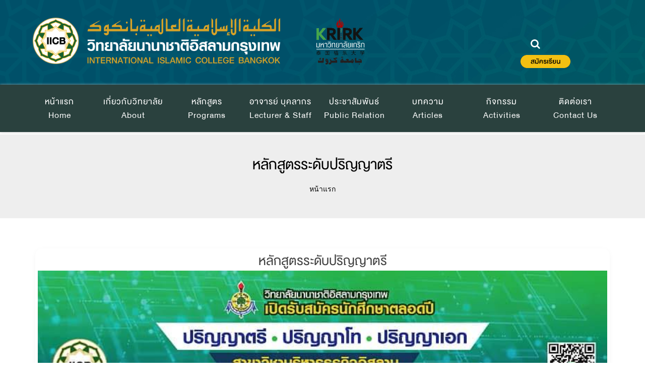

--- FILE ---
content_type: text/html; charset=UTF-8
request_url: http://www.iicb-krirk.com/main/article.php?catid=39&id=109
body_size: 4136
content:
<!DOCTYPE html>
<html lang="en" class="js">

<head>
	<meta charset="utf-8">
	<title>หลักสูตรระดับปริญญาตรี</title>
	<meta name="keywords" content=",หลักสูตรระดับปริญญาตรี">
	<meta name="description" content="">
	<meta name="viewport" content="width=device-width, initial-scale=1">
	<link rel="canonical" href="https://www.iicb-krirk.com/main/article.php?catid=39&id=109" />
	<link rel="image_src" href="" />
	<meta property="og:type" content="article">
	<meta property="og:image" content="">
	<meta property="og:image:width" content="1080" />
	<meta property="og:image:height" content="1080" />
	<meta property="og:image:type" content="image/jpeg" />
	<meta property="og:site_name" content="iicb-krirk.com">
	<meta property="og:title" content="หลักสูตรระดับปริญญาตรี">
	<meta property="og:description" content="">
	<meta property="og:url" content="https://www.iicb-krirk.com/main/article.php?catid=39&id=109">

	<!-- Favicon Icon -->
	<link rel="shortcut icon" type="image/x-icon" href="img/logo/favicon.ico">
	<!-- Bootstrap -->
	<link href="css/bootstrap.css" rel="stylesheet">
	<script src="js/jquery.min.js"></script>

	<!-- font-awesome -->
	<link href="css/font-awesome.css" rel="stylesheet">

	<!-- menu -->
	<link href="script/menu/4.css" rel="stylesheet">

	<!-- Search -->
	<!--<link rel="stylesheet" type="text/css" href="script/search/css/default.css" /> -->
	<!--<link rel="stylesheet" type="text/css" href="script/search/css/component.css" />
<script src="script/search/js/modernizr.custom.js"></script> -->
	<link rel="stylesheet" href="js/search/style6.css">

	<!-- backtop -->
	<script src="script/backtop/float-panel.js"></script>

	<!-- All css here -->
	<!--<link rel="stylesheet" href="css/shortcode/shortcodes.css"> -->
	<link rel="stylesheet" href="style_ming.css?1768770859">
	<link rel="stylesheet" href="css/responsive.css">
	<!-- main slider-banner -->
	<script src="script/sliderSkd/skdslider.min.js"></script>
	<link href="script/sliderSkd/skdslider.css" rel="stylesheet">
	<script type="text/javascript">
		jQuery(document).ready(function() {
			jQuery('#demo1').skdslider({
				'delay': 5000,
				'animationSpeed': 2000,
				'showNextPrev': true,
				'showPlayButton': true,
				'autoSlide': true,
				'animationType': 'fading'
			});

			jQuery('#responsive').change(function() {
				$('#responsive_wrapper').width(jQuery(this).val());
			});

		});
	</script><!-- gallery_1_level -->
<link rel='stylesheet' type='text/css' href='script/gallery_1_level/jquery.easy-gallery.css' />
<!-- For-gallery-CSS -->
<link href="style.css" rel="stylesheet">
<meta http-equiv="Content-Type" content="text/html; charset=utf-8">
</head>

<body>
  <div id="backtop">&#9650;</div> 
<!--<div id="backtop"><i class="fa fa-chevron-up fa-2x"></i></div> -->  
<div class="header">
	<!--<div class="container-fluid"> -->
	<div class="container">
		<div class="row">
			<div class="header_left">
				<div class="logo"><a href="index.php"><img src="img/logo/logo.png" /></a></div>
			</div>
			<div class="header_center">
				<div class="logo"><img src="img/logo/logo2.png" /></div>
			</div>
			<div class="header_right">
				<div class="search">
					<div class="mobile-nav-button">
						<button id="trigger-overlay" type="button">
							<i class="fa fa-search"></i>
						</button>
					</div>
					<!-- open/close -->
					<div class="overlay overlay-door">
						<button type="button" class="overlay-close">
							<i class="fa fa-times" aria-hidden="true"></i>
						</button>
						<form action="search.php" method="get" class="d-flex" target="_blank">
							<input class="form-control" type="text" placeholder="Search here..." required="" value="" name="q" id="q">
							<button type="submit" class="btn btn-primary submit">
								<i class="fa fa-search search_icon"></i>
							</button>
						</form>

					</div>
					<!-- open/close -->
				</div>
				<br /><br /><a href="onlinereg.php"><img src="img/icon/register.png" width="99" height="26" /></a>
			</div>
		</div>
	</div>
</div>  
<div class="menu_main">
  <div class="container">
    <div class="row">
      <div class="menu_main_left" >
        <nav role="navigation" id="nav" >
          <input class="trigger" type="checkbox" id="mainNavButton">
          <label for="mainNavButton" onclick>เมนู&nbsp;วิทยาลัยนานาชาติอิสลามกรุงเทพ</label>
          <ul>
            <li><a href="index.php">หน้าแรก<br />Home</a></li>
            <li><a href="#">เกี่ยวกับวิทยาลัย<br />About</a>
              <ul>
<li>
<a href="article.php?catid=34&id=88" >ประวัติ</a>
</li>
<li>
<a href="article.php?catid=42&id=124" >สารจากคณบดี</a>
</li>
<li>
<a href="article.php?catid=41&id=89" >ตราสัญลักษณ์</a>
</li>
<li>
<a href="article.php?catid=40&id=250" >คณะที่ปรึกษาวิทยาลัย </a>
</li>
<li>
<a href="article.php?catid=35&id=98" >โครงสร้างการบริหาร</a>
</li>
</ul>
            </li>
            <li><a href="#">หลักสูตร<br />Programs</a>
              <ul>
<li>
<a href="archive.php?catid=54" >ENGLISH AND ARABIC PROGRAM</a>
</li>
<li>
<a href="article.php?catid=39&id=109" >หลักสูตรระดับปริญญาตรี</a>
</li>
<li>
<a href="article.php?catid=38&id=108" >หลักสูตรระดับปริญญาโท</a>
</li>
<li>
<a href="article.php?catid=37&id=107" >หลักสูตรระดับปริญญาเอก</a>
</li>
</ul>
            </li>
<!--            <li><a href="#"></a>
                          </li>
 -->            
            <li><a  href="master.php">อาจารย์ บุคลากร<br />Lecturer & Staff</a></li>
            <li><a href = "archive.php?catid=21" >ประชาสัมพันธ์<br />Public Relation</a></li>
            <li><a href="#">บทความ<br />Articles</a>
              <ul>
<li>
<a href="archive.php?catid=61" >บทความทั่วไป</a>
</li>
<li>
<a href="archive.php?catid=57" >Research</a>
</li>
<li>
<a href="archive.php?catid=52" >International Conference</a>
</li>
<li>
<a href="archive.php?catid=51" >Academic articles</a>
</li>
<li>
<a href="archive.php?catid=50" >Thailand Islamic Journal "วารสารอิสลามแห่งประเทศไทย"</a>
</li>
</ul>
            </li>
            <li><a href = "archive.php?catid=20" >กิจกรรม<br />Activities</a></li>
            <li><a  href="contact.php">ติดต่อเรา<br />Contact us</a></li>
            <!--<li><a href="#"></a>
              </li>  -->
          </ul>
        </nav>
      </div>
      
    </div>
  </div>
</div>
    <div class="title-section_bg">
    <div class=" container-fluid title-section_bg_oerlay">
      <div class="col-md-12">
        <div class="archive-main">
          <section class="title-section">
            <h1 class="title-header">
                            หลักสูตรระดับปริญญาตรี            </h1>
            <ul class="breadcrumb breadcrumb__t">
              <li><a href="index.php" class="subindex-topicnav">หน้าแรก</a></li>
                              <!--&nbsp;&nbsp;&nbsp;&nbsp; -->
                            <!--<li class="active"></li> -->
            </ul>
          </section>
        </div>
      </div>
    </div>
  </div>
  <section class=" pt-30">
    <div class="container">
      <div class="grid-container section">
        <div class="tag-description tag-overlay">
          <div class="row ">
            <!--<div class="col-md-12 pb-10">
        <div class="">จำนวนผู้เข้าชม&nbsp;&nbsp;:&nbsp;&nbsp; </div>
      </div> -->
                          <div class="col-md-12">
                <div class="mb_20">
                  <div class="room-details-text">
                    <!-- Check icon -->
                                        <!-- End Check icon -->
                    <!--<h3 class="room-details-title" style="font-size:30px;"></h3> -->
                    <div class="contentdata pb-30"> <h1 style="text-align: center;">หลักสูตรระดับปริญญาตรี</h1>
<p><img src="https://www.iicb-krirk.com/upfile/upload/472500877_580699301404213_3912083790197980486_n.jpg?1764305188377" alt="" width="1177" height="449" /></p>
<ul>
<li><a href="https://drive.google.com/file/d/18Q0PmlZH0mbIXwKnFgMfykuRb6zPhvsd/view?usp=sharing">รายละเอียดหลักสูตรบริหารธุรกิจบัณฑิต สาขาวิชาบริหารธุรกิจอิสลาม</a></li>
<li><a href="https://drive.google.com/file/d/112l6hWtJoRR6fctY_PWJ_iYiu4tMJn0u/view?usp=sharing">รายละเอียดหลักสูตรบริหารธุรกิจบัณฑิต สาขาวิชาบริหารธุรกิจอิสลาม&nbsp;(ระบบการศึกษาทางไหล/Online)</a></li>
<li><a href="https://drive.google.com/file/d/1BIqvD5iGyi4VNeKw0nggH7CVSX3-wpzX/view?usp=sharing">รายละเอียดหลักสูตรศิลปศาสตรบัณฑิต สาขาวิชาภาษาอาหรับเพื่อธุรกิจบริการสุขภาพและการท่องเที่ยว</a></li>
</ul></div>
                  </div>
                  <!-- //////////////////// Start Gallery -->
                  <div class="gallery_1_level ">
                    <div class="row">
                                          </div>
                  </div>
                  <!-- ///////////////////// End Gallery -->
                </div>
              </div>
                      </div>
        </div>
      </div>
    </div>
  </section>
  </div>
  
<div class="footer_main" >
  <div class="container" >
    <div class="row">
      <div class="footer_img_left">
        <div class="logo"><a href="index.php"><img src="img/logo/logo.png"  /></a></div>
      </div>
    </div>
    <div class="footer_left">
      <div class="footer_topic1">
        <div class="footer_topic1_text">เกี่ยวกับวิทยาลัย</div>
      </div>
      <!--<div class="logo2"><img src="img/logo/logo2.png"  /></div> -->
      <div class="footercontent" style="padding:15px 0px; color:#FFF" >
        <p><span style="color: #ffffff;"><a href="http://www.iicb-krirk.com/main/article.php?catid=34&amp;id=88" target="_blank" rel="noopener">ประวัติ</a></span></p>
<p><span style="color: #ffffff;"><a href="http://www.iicb-krirk.com/main/article.php?catid=42&amp;id=124" target="_blank" rel="noopener">สารจากคณบดี</a></span></p>
<p><span style="color: #ffffff;"><a href="http://www.iicb-krirk.com/main/article.php?catid=41&amp;id=89" target="_blank" rel="noopener">ตราสัญลักษณ์</a></span></p>
<p><span style="color: #ffffff;"><a href="http://www.iicb-krirk.com/main/article.php?catid=40&amp;id=110" target="_blank" rel="noopener">คณะที่ปรึกษาวิทยาลัย</a></span></p>
<p><span style="color: #ffffff;"><a href="http://www.iicb-krirk.com/main/article.php?catid=35&amp;id=98">โครงสร้างการบริหาร</a></span></p>      </div>
    </div>
    <div class="footer_center">
      <div class="footer_topic1">
        <div class="footer_topic1_text">ติดต่อเรา</div>
      </div>
      <!--<div class="logo2"><img src="img/logo/logo2.png"  /></div> -->
      <div class="footercontent" style="padding:15px 0px; color:#FFF" >
        <p><strong>วิทยาลัยนานาชาติอิสลามกรุงเทพ มหาวิทยาลัยเกริก</strong></p>
<p>เลขที่ 3 ซ.รามอินทรา 1 (อาคาร 2 ชั้น 4)<br />แขวงอนุสาวรีย์ เขตบางเขน กรุงเทพฯ 10220</p>
<p>Email:&nbsp;<a href="mailto:iicb.krirk@gmail.com">iicb.krirk@gmail.com</a>&nbsp;</p>
<p>Facebook:&nbsp;<span style="color: #ffffff;"><a href="https://www.facebook.com/IICB.krirk/" target="_blank" rel="noopener">IICB วิทยาลัยนานาชาติอิสลามกรุงเทพ</a></span></p>
<p>Tel: 02-970-5820 ต่อ 640, 641</p>      </div>
    </div>
    <div class="footer_right">
      <div class="footer_topic1">
        <div class="footer_topic1_text">ลิงค์ด่วน</div>
      </div>
      <div class="footercontent" style="padding:15px 0px; color:#FFF" >
        <p>ค่าเล่าเรียน</p>
<p>ทุนการศึกษา</p>
<p><a href="https://www.krirk.ac.th/wp-content/uploads/2024/04/%E0%B8%9B%E0%B8%8F%E0%B8%B4%E0%B8%97%E0%B8%B4%E0%B8%99%E0%B8%81%E0%B8%B2%E0%B8%A3%E0%B8%A8%E0%B8%B6%E0%B8%81%E0%B8%A9%E0%B8%B2%E0%B8%9B%E0%B8%A3%E0%B8%B4%E0%B8%8D%E0%B8%8D%E0%B8%B2%E0%B9%82%E0%B8%97-%E0%B9%80%E0%B8%AD%E0%B8%81-2567-1.pdf" target="_blank" rel="noopener">ปฏิทินการศึกษา</a></p>
<p>นักศึกษาปัจจุบัน</p>      </div>
    </div>
  </div>
</div>
<div class="footer-bottom">
  <div class="container" >
    <div class="footer-bottom-left">Copyrights &nbsp;<font color="#fff">ICB.Krirk.ac.th</font>&nbsp; All Rights Reserved.&nbsp;&nbsp;&nbsp;<a href="../siteadmin/" target="_blank"><i class="fa fa-user" aria-hidden="true"></i></a>
      <!--&nbsp;&nbsp;<a href="http://www.gmail.com" target="_blank"><i class="fa fa-envelope" aria-hidden="true"></i></a> -->
    </div>
  </div>
</div>
<div class="fix_order"> <a href="tel:029705820">
  <div class="fix_order_width bg_green" >โทร&nbsp;:&nbsp;02-970-5820</div>
  </a> <a href="https://www.facebook.com/IICB.krirk" target="_blank">
  <div class="fix_order_width bg_facebook"><img src="img/icon/iconFacebook.png" width="25">&nbsp;&nbsp;Fackbook</div>
  </a>
  <!--<a href="" target="_blank">
  <div class="fix_order_width bg_line"><img src="img/icon/iconLine.png" width="25">&nbsp;&nbsp;Add Friend</div>
  </a> -->
</div>
  <!-- All js here -->
  <script src="js/bootstrap.min.js"></script>
<script src="js/jquery.mask.min.js"></script>
<!--search jQuery-->
<script src="js/search/modernizr-2.6.2.min.js"></script>
<script src="js/search/classie-search.js"></script>
<script src="js/search/demo1-search.js"></script>
<!--//search jQuery-->  <!-- script for portfolio -->
  <script type='text/javascript' src='script/gallery_1_level/jquery.easy-gallery.js'></script>
  <script type='text/javascript'>
    //init Gallery
    $('.gallery_1_level').easyGallery();
  </script>
  <!-- //script for portfolio -->
</body>

</html>

--- FILE ---
content_type: text/css
request_url: http://www.iicb-krirk.com/main/script/menu/4.css
body_size: 923
content:
 @-webkit-keyframes bugfix {
 from {
 padding: 0;
}
to {
	padding: 0;
}
}
/* needed for checkbox hack */
h1, p {
	color: white;
}
#nav {
	position: relative;
}
#nav ul {
	display: none;
	width: 100%;
	list-style: none;
	margin: 0px;
	padding: 0px;
	border-bottom-color: #f2c200;
}
#nav ul li a {
	font-family: DBHelvethaicaXRegular;
	font-size: 23px;
	font-weight: 500;
	display: block;
	padding: 20px 0px;
	//background: #fff; /* edit */
	color: #fff; /* edit */
	text-decoration: none;/*border-right: 1px solid #2f3d48;*/
	//border-right: 3px solid #fff;
}
@media(max-width:1200px ) {
#nav ul li a {
	font-size: 20px;
}
}

#nav ul li a:hover {
	background: #f9af11; /* edit hover */
}
#nav ul li:last-of-type a {
	border-right: 0px;
}
#nav ul li ul li a {
	padding-left: 1.5em;
}
#nav ul li ul li ul li a {
	padding-left: 3.125em;
}
#nav input.trigger {
	position: absolute;
	top: -9999px;
	left: -9999px;
}
#nav input.trigger:checked ~ ul, #nav input.trigger:checked ~ ul li ul {
 display: block !important;
}
@media (min-width: 48em) {
 #nav input.trigger:checked ~ ul, #nav input.trigger:checked ~ ul li ul {
    /* older flexbox */
    display: -webkit-box;
 display: -moz-box;
 display: box;
 -webkit-box-orient: horizontal;
 -moz-box-orient: horizontal;
 box-orient: horizontal;
    /* newer flexbox */
    display: flex;
 flex-direction: row;
}
}
#nav label {
	position: relative;
	display: block;
	min-height: 2em;
	padding: .45em;
	font-size: 0.9em;
	margin: 0;
	cursor: pointer;
	background: #FFC43A; /* edit background menu in mobile */
	line-height: 2em;
	color: #000; /* edit  menu in mobile */
	text-align: center;
}
#nav label:after {
	position: absolute;
	right: 0.5em;
	top: .4em;
	content: "\2261";
	font-size: 1.8em;
	color: black;
}
@media (min-width: 48em) {
 #nav ul {
    /* older flexbox */
    display: -ms-flexbox;
 flex-direction: -ms-row;
 display: -webkit-box;
 display: -moz-box;
 display: box;
 -webkit-box-orient: horizontal;
 -moz-box-orient: horizontal;
 box-orient: horizontal;
    /* newer flexbox */
    display: flex;
 flex-direction: row;
}
 #nav ul li {
 position: relative;
 text-align: center;
    /* older flexbox */
    -ms-flex: 1;
 -webkit-box-flex: 1;
 -moz-box-flex: 1;
 box-flex: 1;
    /* newer flexbox */
    flex: 1;
//text-transform: uppercase;
}
 #nav ul li ul {
 display: none !important;
 position: absolute;
 top: 90px;
 left: 0;
 display: block;
 width: 12.5em;
 z-index: 200;
 background: #5a974f;
}
 #nav ul li ul li {
 text-align: left;
 border-bottom: 1px solid #bcbccb;
 
}
 #nav ul li ul li ul {
 z-index: 300;
 top: 0px;
 left: 12.4em;
}
 #nav ul li ul li ul li a {
 padding-left: 30px !important;
}
 #nav ul li:hover > ul {
 display: block !important;
}
 #nav label {
 display: none;
}
}


--- FILE ---
content_type: text/css
request_url: http://www.iicb-krirk.com/main/js/search/style6.css
body_size: 1111
content:
.search {
    position: relative;
}
.mobile-nav-button {
		position: absolute;
		left:20px;
		//right: 355px;
		//top: 24px;
		z-index:9;
	}
/* Overlay style */
.overlay {
	position: fixed;
    width: 100%;
    height: 100%;
    top: 0;
    left: 0;
	background: rgba(12, 12, 12, 0.98);
    z-index: 99;
}

/* Overlay closing cross */
.overlay .overlay-close {
    width: 40px;
    height: 40px;
    position: absolute;
    right: 50px;
    top: 50px;
    overflow: hidden;
    background: none;
    color: #fff;
    border: 2px solid #7a7f7f;
    cursor: pointer;
}

/* Menu style */
.overlay form {
	text-align: center;
	position: relative;
	top: 50%;
	height:auto;
	-webkit-transform: translateY(-50%);
	transform: translateY(-50%);
}
button#trigger-overlay {
    outline: none;
    border: none;
    background: none;
    text-align: center;
    color: #fff;
	font-size: 1.2em;
	cursor: pointer;
}

.search form input[type="search"] {
    width: 100%;
    padding: 1em 1.5em;
    font-size: 17px;
    color: #fff;
    outline: none;
    background: none;
    -webkit-appearance: none;
    border: 2px solid #fff;
    -webkit-appearance: none;
	letter-spacing: 4px;
	border-radius:0;
}
.search button.btn.btn-primary.submit{
	color: #fff;
	font-size: 15px;
	font-weight: 600;
	text-transform: uppercase;
	outline: none;
	letter-spacing: 2px;
	padding: 0.9em 3em;
	border: none;
	cursor: pointer;
	transition: 0.5s all;
	-webkit-transition: 0.5s all;
	-moz-transition: 0.5s all;
	-webkit-appearance: none;
	background: #ff4e00;
	border-radius:0;
}
/* Menu style *
.overlay ul {
	list-style: none;
	padding: 0;
	margin: 0 auto;
	display: inline-block;
	height: 100%;
	position: relative;
}

.overlay ul li {
	display: block;
	height: 20%;
	height: calc(100% / 5);
	min-height: 54px;
	-webkit-backface-visibility: hidden;
	backface-visibility: hidden;
}

.overlay ul li a {
	font-size: 54px;
	font-weight: 300;
	display: block;
	color: #fff;
	-webkit-transition: color 0.2s;
	transition: color 0.2s;
}

.overlay ul li a:hover,
.overlay ul li a:focus {
	color: #f0f0f0;
}

/* Effects */
.overlay-door {
	visibility: hidden;
	width: 0;
	left:49.99%;
	-webkit-transform: translateX(-50%);
	transform: translateX(-50%);
	-webkit-transition: width 0.5s 0.3s, visibility 0s 0.8s;
	transition: width 0.5s 0.3s, visibility 0s 0.8s;
}

.overlay-door.open {
	visibility: visible;
	width: 100%;
	-webkit-transition: width 0.5s;
	transition: width 0.5s;
}

.overlay-door form {
	position: absolute;
	left: 50%;
	-webkit-transform: translateY(-50%) translateX(-50%);
	transform: translateY(-50%) translateX(-50%);
	width: 45%;
}

.overlay-door form,
.overlay-door .overlay-close {
	opacity: 0;
	-webkit-transition: opacity 0.3s 0.5s;
	transition: opacity 0.3s 0.5s;
}

.overlay-door.open form,
.overlay-door.open .overlay-close {
	opacity: 1;
	-webkit-transition-delay: 0.5s;
	transition-delay: 0.5s;
}

.overlay-door.close form,
.overlay-door.close .overlay-close {
	-webkit-transition-delay: 0s;
	transition-delay: 0s;
}

/*--/responsive--*/
@media(max-width:1366px) {
    .mobile-nav-button {
        position: absolute;
        right: 245px;
        top: 24px;
    }
}
@media(max-width:1280px) {
    .mobile-nav-button {
        position: absolute;
        right: 230px;
        top: 24px;
    }
}
@media (max-width: 1080px){
    .mobile-nav-button {
        position: absolute;
        right: 200px;
        top: 24px;
    }
}
@media (max-width: 1050px){
    .mobile-nav-button {
        position: absolute;
        right: 195px;
        top: 24px;
    }
    .overlay-door form {
        width: 70%;
    }
}
@media (max-width: 1024px){
    .mobile-nav-button {
        position: absolute;
        right: 185px;
        top: 24px;
    }
}
@media (max-width:767px){
    .mobile-nav-button {
        position: absolute;
        right: 185px;
        top: 36px;
    }
}
@media (max-width:640px){
    .mobile-nav-button {
        position: absolute;
        right: 112px;
        top: 36px;
    }
    .overlay-door form {
        width: 90%;
    }
}
@media (max-width:480px){
    .mobile-nav-button {
        position: absolute;
        //right: 70px;
        top: 20px;
    }

}
@media (max-width:375px){
    .mobile-nav-button {
        position: absolute;
        right: 46px;
        top: 36px;
    }
}
/*--//responsive--*/

--- FILE ---
content_type: text/css
request_url: http://www.iicb-krirk.com/main/style_ming.css?1768770859
body_size: 5454
content:
/*-----------------------------------------------------------------------------------
    
    Template Name: Hotel ATR
    Template URI: https://devitems.com/html/hotel-atr-preview/
    Description: This is html5 template
    Author: HasTech
    Author URI: https://devitems.com/
    Version: 1.0
    
-----------------------------------------------------------------------------------
    
    CSS INDEX
    ===================
	
    1. About Area
    2. Room Area
    3. Services Area
    4. Fun Factor Area
    5. Gallery Area
    6. Team Area
    7. Advertise Area
    8. Pricing Area
    9. Blog Area
    10. Client Area
    11. Newsletter Area
    12. Room Grid / List Page
    13. Room Details Page
    14. Location Page
    15. Event Page
    16. Contact Page

-----------------------------------------------------------------------------------*/

/*----------------------------------------*/
/*  1. About Area
/*----------------------------------------*/
form.search-form {
    background: #ffffff none repeat scroll 0 0;
    box-shadow: 0 10px 15px 0 rgba(0, 0, 0, 0.1);
    margin-top: -50px;
    padding: 50px 70px;
    position: relative;
    z-index: 2;
}
.box-select .select {
    border: 1px solid #dddddd;
    float: left;
    height: 48px;
    margin-right: 30px;
    width: 182px;
}
.select > select {
    -moz-appearance: none;
    -webkit-appearance: none;
    background: rgba(0, 0, 0, 0) none repeat scroll 0 0;
    cursor: pointer;
    position: relative;
    z-index: 99;
}
.select > select:focus{outline: 0}
.search-form button {
    border: 0 none;
    color: #ffffff;
    line-height: 48px;
    text-transform: uppercase;
    width: 182px;
}
.box-select .select {position: relative;}
.box-select .select::after {
    content: "";
    font-family: "Material-Design-Iconic-Font";
    font-size: 18px;
    position: absolute;
    right: 9px;
    top: 14px;
    z-index: 1;
}
.box-select .select::after {content: "\f331";}
.box-select .select.arrow::after {content: "\f2f2"; font-size: 24px; top: 8px}
.about-text {padding-top: 90px;}
.about-text .section-title {padding: 0;}
.about-links > a {
    border: 1px solid #f1f1f1;
    color: #b5876d;
    display: table;
    float: left;
    font-size: 18px;
    height: 38px;
    margin-right: 15px;
    text-align: center;
    transition: all 0.3s linear 0s;
    width: 38px;
}
.about-links > a i {
    display: table-cell;
    vertical-align: middle;
}
.about-links > a:hover {
    background: #b5876d none repeat scroll 0 0;
    border-color: #b5876d;
    color: #ffffff;
}
.about-links {padding-top: 37px;}
.video-wrapper, .video-overlay {position: relative;}
.video-overlay::after {
    background: rgba(0, 0, 0, 0.25) none repeat scroll 0 0;
    content: "";
    height: 100%;
    left: 0;
    opacity: 0;
    position: absolute;
    top: 0;
    transition: all 0.3s ease 0s;
    width: 100%;
}
.video-wrapper:hover .video-overlay::after {opacity: 1;}
.video-overlay > img {width: 100%;}
.video-popup {
    bottom: 0;
    color: #ffffff;
    cursor: pointer;
    font-size: 72px;
    height: 60px;
    left: 0;
    line-height: 58px;
    margin: auto;
    opacity: 0;
    position: absolute;
    right: 0;
    top: 0;
    transition: all 0.5s ease 0s;
    width: 60px;
    z-index: 2;
}
.video-popup i {line-height: 58px}
.video-wrapper .video-popup:hover {color: #c6c6c6}
.video-wrapper:hover .video-popup {opacity: 1}
/*----------------------------------------*/
/*  2. Room Area
/*----------------------------------------*/
.room-area .container-fluid {padding: 0;}
.single-room {
    height: 600px;
    padding: 0;
    position: relative;
    width: 20%;
    float: left
}
.single-room > a {
    background-size: cover;
    height: 100%;
    left: 0;
    position: absolute;
    top: 0;
    transition: all 0.5s ease 0s;
    width: 100%;
}
.single-room:hover > a {
    left: -60px;
    width: calc(100% + 120px);
    z-index: 2;
}
.single-room > a:before {
    background: rgba(0, 0, 0, 0) none repeat scroll 0 0;
    content: "";
    display: block;
    height: 100%;
    left: 0;
    position: absolute;
    top: 0;
    transition: all 0.5s ease 0s;
    width: 100%;
}
.single-room:hover > a:before {background: rgba(0, 0, 0, 0.5) none repeat scroll 0 0}
.room-hover {
    bottom: 0;
    height: 100%;
    left: 0;
    overflow: hidden;
    position: absolute;
    top: 0;
    width: 100%;
    z-index: 0;
}
.single-room:hover .room-hover {z-index: 9;}
.single-room > h3 {
    color: #ffffff;
    left: 50%;
    margin-bottom: 19px;
    opacity: 1;
    padding: 0 20px;
    position: absolute;
    text-align: center;
    top: 50%;
    transform: translate(-50%, -50%);
    transition: all 0.2s ease 0s;
    width: 100%;
}
.single-room:hover > h3 {opacity: 0; transition-delay: 0s}
.hover-text > h3 {
    color: #ffffff;
    left: 50%;
    position: absolute;
    top: 50%;
    transform: translate(-50%, -50%);
    transition: all 0.3s ease 0s;
    width: 100%;
}
.single-room:hover .hover-text > h3 {top: 43%;}
.hover-text > h3:hover a, .hover-text > h3 a:hover, .hover-text > h3 a:focus, .hover-text > h3 a:active {
    color: #b5876d;
}
.hover-text {
    height: 100%;
    left: 0;
    position: absolute;
    top: 0;
    width: 100%;
}
.hover-text .room-btn {
    bottom: 42%;
    left: 0;
    opacity: 0;
    position: absolute;
    right: 0;
    transform: translateY(40px);
    transition: all 0.3s ease-in-out 0.1s;
}
.single-room:hover .room-btn {
    opacity: 1;
    transform: translateY(0px);
    transition-delay: 0.2s;
}
.hover-text .default-btn {
    display: inline-block;
    line-height: 38px;
    margin-top: 37px;
    padding: 0 22px;
}
.p-amount {
    bottom: 26px;
    color: #ffffff;
    position: absolute;
    right: 28px;
    transform: translateX(100px);
    transition: all 0.3s ease-in-out 0.1s;
    z-index: 2;
}
.p-amount > span {
    display: block;
    font-family: "Raleway",sans-serif;
    font-size: 30px;
    font-weight: 700;
}
.p-amount > span.count {
    font-size: 15px;
    font-weight: 400;
    padding-top: 3px;
}
.single-room:hover .p-amount {
    opacity: 1;
    transform: translateX(0px);
    transition-delay: 0.3s;
}
/*----------------------------------------*/
/*  3. Services Area
/*----------------------------------------*/
.nav.nav-tabs {border: 0 none;}
.nav-tabs > li.active > a, .nav-tabs > li.active > a:focus, .nav-tabs > li.active > a:hover {
    background: #07b8eb none repeat scroll 0 0;
    border: 0 none;
    color: #ffffff;
}
.nav-tabs > li > a {
    background: #f1f1f1 none repeat scroll 0 0;
    border: 0 none;
    border-radius: 0;
    line-height: 24px;
    margin: 0;
    padding: 10px 0 12px;
}
.title {
    //font-family: "raleway";
    font-size: 18px;
    font-weight: 700;
    margin-bottom: 6px;
}
span.title, span.text {
    color: #444444;
    display: block;
    padding-left: 80px;
}
span.image {
    display: block;
    left: 20px;
    position: absolute;
    top: 27px;
}
.nav-tabs > li {margin-bottom: 20px; width: 100%}
.nav-tabs > li.active > a .title, .nav-tabs > li.active > a:focus .title, .nav-tabs > li.active > a:hover .title {
    color: #ffffff;
}
.nav-tabs > li.active > a .text, .nav-tabs > li.active > a:focus .text, .nav-tabs > li.active > a:hover .text {
    color: #ffffff;
}
.nav-tabs > li > a span {transition: all 0.2s ease 0s;}
.nav-tabs > li:last-child {margin: 0;}

span.image.s-img {
    display: none;
}
.nav-tabs > li.active > a span.s-img, .nav-tabs > li.active > a:focus span.s-img, .nav-tabs > li.active > a:hover span.s-img {
    display: block;
}
/*----------------------------------------*/
/*  4. Fun Factor Area
/*----------------------------------------*/
.fun-factor-area {padding: 57px 0 69px;}
.single-fun-factor > h1 {
    color: #ffffff;
    font-family: "Lato",sans-serif;
    font-size: 60px;
    font-weight: 700;
}
.single-fun-factor > h4 {
    color: #ffffff;
    font-family: "Lato",sans-serif;
    font-size: 18px;
    font-weight: 400;
    padding-top: 17px;
    text-transform: uppercase;
}
/*----------------------------------------*/
/*  5. Gallery Area
/*----------------------------------------*/
.gallery-item {width: 25%; overflow: hidden;}
.thumb > img {max-width: 100%;}
.gallery-hover a {
    border: 1px solid #fbfafa;
    border-radius: 50%;
    color: #ffffff;
    display: inline-table;
    font-size: 24px;
    height: 38px;
    margin: 0 8px;
    position: relative;
    text-align: center;
    transition: all 0.2s linear 0s;
    width: 38px;
}
.gallery-hover {
    background: rgba(0, 0, 0, 0.5) none repeat scroll 0 0;
    bottom: 0;
    height: 100%;
    left: 0;
    opacity: 0;
    position: absolute;
    right: 0;
    top: 0;
    transform: scaleY(0);
    transition: all 0.5s ease 0s;
    visibility: hidden;
    width: 100%;
}
.gallery-item:hover .gallery-hover {
    opacity: 1;
    transform: scaleY(1);
    visibility: visible;
}
.gallery-icon {
    bottom: 0;
    height: 40px;
    left: 0;
    margin: auto;
    position: absolute;
    right: 0;
    text-align: center;
    top: 0;
}
.gallery-hover a i {
    display: table-cell;
    vertical-align: middle;
}
.gallery-hover a:hover {
    background: #ffffff none repeat scroll 0 0;
    color: #b5876d;
}
.gallery-filter, .event-menu {
    margin-bottom: 50px;
    text-align: center;
}
.gallery-filter button, .event-menu button {
    background: rgba(0, 0, 0, 0) none repeat scroll 0 0;
    border: 0 none;
    color: #444444;
    font-family: "raleway";
    font-size: 18px;
    line-height: 17px;
    padding: 0 21px;
}
.gallery-filter button:focus, .gallery-filter button.active, .event-menu button:focus, .event-menu button.active {
    color: #b5876d;
}
.gallery-icon span {
    left: 50%;
    line-height: 0;
    position: absolute;
    top: 50%;
    transform: translate(-50%, -50%);
    vertical-align: middle;
}
.gallery-icon span img{transition: all 0.3s ease-in-out 0s}
.gallery-icon span.s-img, .gallery-icon a:hover span.p-img {display: none;}
.gallery-icon a:hover span.s-img {display: block;}
/*----------------------------------------*/
/*  6. Team Area
/*----------------------------------------*/
.single-team {
    position: relative;
    text-align: center;
    overflow: hidden
}
.team-image > img {max-width: 100%;}
.team-hover > h4 {
    color: #ffffff;
    margin-bottom: 2px;
    transform: translate3d(0px, 200%, 0px);
    transition: transform 0.25s ease 0s;
}
.single-team:hover .team-hover h4 {
    transform: translate3d(0px, 0px, 0px);
    transition-delay: 0.3s;
}
.team-hover span {
    color: #ffffff;
    font-family: "raleway";
    font-size: 16px;
    margin-bottom: 14px;
    transform: translate3d(0px, 200%, 0px);
    transition: transform 0.25s ease 0s;
}
.single-team:hover .team-hover span {
    transform: translate3d(0px, 0px, 0px);
    transition-delay: 0.4s;
}
.team-hover > p {
    color: #ffffff;
    margin-bottom: 12px;
    transform: translate3d(0px, 200%, 0px);
    transition: transform 0.25s ease 0s;
}
.single-team:hover .team-hover p {
    transform: translate3d(0px, 0px, 0px);
    transition-delay: 0.5s;
}
.team-links a {
    color: #ffffff;
    display: inline-block;
    font-size: 24px;
    margin: 0 20px;
    transform: translate3d(0px, 200%, 0px);
    transition: transform 0.35s ease 0s;
}
.single-team:hover .team-links a {transform: translate3d(0px, 0px, 0px);}
.single-team:hover .team-links a:nth-child(1) {transition-delay: 0.7s;}
.single-team:hover .team-links a:nth-child(2) {transition-delay: 0.9s;}
.single-team:hover .team-links a:nth-child(3) {transition-delay: 1.1s;}
.team-links > a:hover {color: #b5876d;}
.team-hover {
    background: rgba(0, 0, 0, 0.5) none repeat scroll 0 0;
    bottom: -100%;
    left: 0;
    padding: 28px 32px 25px;
    position: absolute;
    transition: all 0.4s ease 0s;
    width: 100%;
}
.single-team:hover .team-hover {bottom: 0;}
.team-section .single-team {margin-bottom: 50px}
/*----------------------------------------*/
/*  7. Advertise Area
/*----------------------------------------*/
.advertise-text {
    overflow: hidden;
    padding: 75px 0;
}
.advertise-text > h1 {
  color: #ffffff;
  float: left;
  font-size: 48px;
  line-height: 48px;
  text-transform: uppercase;
}
.advertise-text span {color: #b5876d;}
.advertise-text .default-btn {
    float: right;
    line-height: 48px;
    padding: 0 25px;
    text-transform: uppercase;
}
/*----------------------------------------*/
/*  8. Pricing Area
/*----------------------------------------*/
.package-name > h3 {
    color: #252525;
    font-family: "Lato",sans-serif;
    padding: 44px 0 25px;
}
.single-pricing {
    background: #f1f1f1 none repeat scroll 0 0;
    border-bottom: 1px solid #b5876d;
    border-top: 1px solid #b5876d;
    padding-bottom: 49px;
    position: relative;
    text-align: center;
    transition: all 0.2s ease-out 0s;
}
.single-pricing::before, .single-pricing::after {
    border-left: 1px solid #b5876d;
    border-right: 1px solid #b5876d;
    content: "";
    height: 0;
    left: 0;
    position: absolute;
    right: 0;
    top: 0;
    transition: all 0.6s ease 0s;
}
.single-pricing::after {bottom: 0; top: auto;}
.single-pricing:hover::before, .single-pricing:hover::after {height: 50%;}
.package-name > h1 {
    background: #ffffff none repeat scroll 0 0;
    color: #535353;
    font-family: "Lato",sans-serif;
    font-size: 50px;
    padding: 30px 0 36px;
    position: relative;
    transition: all 0.3s ease 0s;
}
.package-name h1 span {font-size: 20px;}
.package-name h1 .currency {
    position: relative;
    top: -20px;
}
.package-offer {padding-top: 10px; z-index: 3; position: relative}
.package-offer > span {
    color: #606060;
    display: block;
    font-size: 18px;
    margin: 16px 0;
}
.signup-btn {padding-top: 33px; z-index: 3; position: relative}
.signup-btn a {
    background: #ffffff none repeat scroll 0 0;
    color: #606060;
    display: inline-block;
    font-weight: 700;
    line-height: 38px;
    padding: 0 21px;
    text-transform: uppercase;
}
.signup-btn a::before {
    background: #b5876d none repeat scroll 0 0;
    bottom: 0;
    content: "";
    left: 0;
    position: absolute;
    right: 0;
    top: 0;
    transform: scaleY(0);
    transform-origin: 50% 0 0;
    transition-duration: 0.5s;
    transition-property: transform;
    transition-timing-function: ease-out;
    z-index: -1;
}
.single-pricing:hover {box-shadow: 0 0 15px 5px rgba(0, 0, 0, 0.15);}
.single-pricing:hover .package-name > h1, .single-pricing:hover .signup-btn a {color: #b5876d;}
.single-pricing:hover .signup-btn a:hover {color: #fff}
.signup-btn a:hover {color: #ffffff;}
.package-offer > span.light {color: #bbbbbb;}
/*----------------------------------------*/
/*  9. Blog Area
/*----------------------------------------*/
.single-blog-wrapper {position: relative; overflow: hidden}
.blog-text {border: 1px solid #dfdfdf; padding: 26px 0 29px;}
.single-blog {text-align: center;}
.blog-text > h3, .blog-hover > h3 {
    color: #252525;
    font-family: "Lato",sans-serif;
    font-weight: 400;
}
.blog-text .time, .blog-hover > span {
    color: #909090;
    display: block;
    font-size: 13px;
    margin-bottom: 14px;
}
.blog-text .time, .blog-hover > span{color: }
.blog-text .time i, .blog-hover > span i {font-size: 14px; padding-right: 5px;}
.blog-hover {
    background: #ffffff none repeat scroll 0 0;
    border: 1px solid #dfdfdf;
    bottom: 0;
    height: 100%;
    left: -100%;
    padding: 26px 26px 6px;
    position: absolute;
    text-align: center;
    transition: all 0.5s ease 0s;
    width: 100%;
}
.blog-hover > p {color: #252525; padding-top: 13px;}
.post-info > span {
    display: inline-block;
    font-size: 13px;
    padding-right: 35px;
}
.post-info > span a {color: #909090;}
.post-info > span a:hover {color: #444;}
.post-info > span i {padding-right: 5px;}
.post-info > span:last-child {padding-right: 0;}
.post-info {padding-top: 14px;}
.blog-hover .default-btn {
    line-height: 38px;
    margin-top: 48px;
    padding: 0 21px;
}
.blog-hover .default-btn::before {background: #131313 none repeat scroll 0 0;}
.blog-hover .default-btn::hover {color: #fff;}
.blog-hover .default-btn::before {color: #B5876D;}
.single-blog-wrapper:hover .blog-hover {left: 0;}
.blog-hover > h3:hover a{color: #B5876D}
.blog-hover > p {transform: translate3d(0px, 350%, 0px); transition: transform 1s ease 0s;}
.post-info > span {transition: transform 1s ease 0s;}
.post-info > span:first-child {transform: translate3d(-500%, 0px, 0px);}
.post-info > span:nth-child(2) {transform: translate3d(-550%, 0px, 0px);}
.post-info > span:nth-child(3) {transform: translate3d(-600%, 0px, 0px);}
.blog-hover .default-btn {transform: translate3d(0px, 700%, 0px); transition: transform 0.4s ease 0s;}
.single-blog-wrapper:hover .blog-hover > p, .single-blog-wrapper:hover .post-info > span, .single-blog-wrapper:hover .blog-hover .default-btn {
    transform: translate3d(0px, 0px, 0px);
}
.single-blog-wrapper:hover .blog-hover > p {transition-delay: .4s;}
.single-blog-wrapper:hover .post-info > span:last-child {transition-delay: 1.2s;}
.single-blog-wrapper:hover .post-info > span:nth-child(2) {transition-delay: 1.7s;}
.single-blog-wrapper:hover .post-info > span:first-child {transition-delay: 2s;}
.single-blog-wrapper:hover .blog-hover .default-btn {transition-delay: 2.3s;}
/*----------------------------------------*/
/*  10. Client Area
/*----------------------------------------*/
.client-area {padding: 68px 0 61px;}
.client-image > a {display: table-cell; vertical-align: middle;}
.single-client {
    height: 80px;
    padding-left: 15px;
    padding-right: 15px;
    text-align: center;
}
.client-image {display: inline-table; height: 100%;}
.owl-carousel .owl-item .client-image .s-img, .single-client:hover .p-img {display: none;}
.owl-carousel .owl-item .single-client:hover .client-image .s-img {display: block;}
/*----------------------------------------*/
/*  11. Newsletter Area
/*----------------------------------------*/
.newsletter-container h3 {
    float: left;
    line-height: 38px;
    text-transform: uppercase;
}
.newsletter-container {overflow: hidden; padding: 0 25px;}
.newsletter-form {overflow: hidden;}
.newsletter-area { padding: 80px 0;}
.newsletter-form input {
    border: 1px solid #b7b6b6;
    color: #4d4d4d;
    font-family: "raleway";
    font-size: 14px;
    height: 38px;
    padding: 0 8px;
    width: 284px;
}
.newsletter-form input#mc-email::-moz-placeholder {color: #4d4d4d;} 
.newsletter-form input[type="email"]::-webkit-input-placeholder {color: #4d4d4d;}
.newsletter-form form {float: right;}
.mailchimp-alerts {
    display: block;
    overflow: hidden;
    padding-left: 53px;
    width: 100%;
}
.newsletter-form button {
    border: 0 none;
    float: right;
    line-height: 38px;
    padding: 0 20px;
    text-transform: uppercase;
}
.newsletter-form button::before, .search-form button:before {background: #131313 none repeat scroll 0 0;}
.newsletter-form button:hover, .search-form button:hover {color: #fff}
/*----------------------------------------*/
/*  12. Room Grid / List Page
/*----------------------------------------*/
.room-grid {position: relative;}
.room-grid .single-room {
    float: none;
    height: auto;
    padding: 0;
    width: 100%;
}
.hover-text > p {
    bottom: 41%;
    color: #ffffff;
    opacity: 0;
    padding: 0;
    position: absolute;
    transform: translateY(100px);
    transition: all 0.3s ease-in-out 0.1s;
}
.single-room:hover p {
    opacity: 1;
    transform: translateY(0px);
    transition-delay: 0.2s;
}
.room-grid .p-amount {
    left: 0;
    margin-bottom: 6px;
    opacity: 0;
    right: 0;
    top: 36%;
    transition: all 0.3s ease-in-out 0.2s;
    bottom: auto
}
.room-grid .single-room:hover .p-amount {opacity: 1;}
.room-grid .p-amount > span {
    display: inline-block;
    font-size: 24px;
}
.room-grid .p-amount > span.count {font-size: 15px;}
.room-grid .hover-text h3 {margin-bottom: 18px;}
.room-grid .single-room:hover .hover-text > h3 {top: 30%;}
.room-grid .single-room .hover-text .room-btn {bottom: 28%;}
.room-grid .hover-text .default-btn {margin-top: 26px;}
.room-grid .single-room {margin-bottom: 50px;}
.room-grid .single-room .room-hover {
    background: rgba(0, 0, 0, 0) none repeat scroll 0 0;
    z-index: 2;
}
.room-grid .single-room::after {
    background: rgba(0, 0, 0, 0.5) none repeat scroll 0 0;
    content: "";
    height: 100%;
    left: 0;
    position: absolute;
    top: 0;
    transform: scaleY(1);
    transition: all 0.5s ease 0s;
    width: 100%;
}
.room-grid .hover-text {z-index: 2;}
.room-grid .single-room:hover::after {transform: scaleY(0.57);}
.room-grid .single-room .hover-text > p {bottom: 42%; padding: 0 20px;}
.room-grid .single-room:hover .hover-text .default-btn {bottom: 28%;}
.room-list a {display: block;}
.room-list-text > h3:hover a {color: #666;}
.room-service p {font-family: "raleway"; width: 77%;}
.room-list-text > h3 {margin-bottom: 15px; font-size: 28px;}
.room-list-text h4 {padding: 15px 0 18px;}
.room-list {
    margin-bottom: 50px;
    position: relative;
    transition: all 0.3s ease 0s;
}
.room-list::after {
    //background: #ffffff none repeat scroll 0 0;
    bottom: 0;
    content: "";
    height: 1px;
    position: absolute;
    right: 0;
    width: 100%;
}
.room-list img {position: relative; z-index: 2;}
.item-image img {
    //-webkit-clip-path: polygon(13% 0, 100% 0, 100% 100%, 0 100%);
    //clip-path: polygon(13% 0, 100% 0, 100% 100%, 0 100%);
}
.room-list .p-amount {
    background: #b5876d none repeat scroll 0 0;
    bottom: 0;
    height: 101px;
    opacity: 0;
    padding-top: 20px;
    right: 15px;
    text-align: center;
    transform: translateX(0px);
    transition: all 0.3s ease 0s;
    width: 150px;
}
.room-list-text {
    padding-bottom: 20px;
    padding-top: 10px;
}
.room-list-text a {
	color:#000;
}
.room-list:hover .p-amount {opacity: 1;}
.room-list:hover::after {background: #b5876d none repeat scroll 0 0;}
.room-list:hover {box-shadow: 0 0 15px 10px rgba(0, 0, 0, 0.1);}
/*----------------------------------------*/
/*  13. Room Details Page
/*----------------------------------------*/
.slick-list{padding: 0 !important}
.slick-slide img {width: 100%;}
.slider-nav .slick-slide {
    padding-left: 11px;
    padding-right: 11px;
}
.nav-row {
    margin-left: -11px;
    margin-right: -11px;
}
.room-slider {margin-bottom: 20px;}
.slider-nav {
    position: relative;
    overflow: hidden;
}
.slick-prev, .slick-next {font-size: 0; padding: 0}
.slick-arrow {
    background: rgba(255, 255, 255, 0.8) none repeat scroll 0 0;
    border: 0 none;
    height: 100%;
    left: 11px;
    position: absolute;
    top: 0;
    width: 30px;
    z-index: 9;
}
.slick-next {left: auto; right: 9px;}
.slick-prev::before, .slick-next::before {
    color: #444444;
    content: "\f2f4";
    font-family: "Material-Design-Iconic-Font";
    font-size: 48px;
    left: 50%;
    position: absolute;
    top: 50%;
    transition: all 0.3s ease 0s;
    width: 16px;
    transform: translate(-50%, -50%)
}
.slick-next:before {content: "\f2f6";}
.room-details-title {
    line-height: 18px;
    margin-bottom: 34px;
    position: relative;
    text-transform: uppercase;
}
.room-details-title::after {
    background: #b5876d none repeat scroll 0 0;
    bottom: -10px;
    content: "";
    height: 1px;
    left: 0;
    position: absolute;
    width: 90px;
}
.room-details-text {/*padding-top: 50px;*/}
.room-details-text > p {margin-bottom: 24px;}
.room-facilities {
    margin-bottom: 32px;
    overflow: hidden;
    padding-top: 22px;
}
.single-facility > span {
    display: block;
    font-family: "raleway";
    line-height: 25px;
    margin-bottom: 10px;
}
.single-facility {float: left; width: 33.3333%;}
.single-faciity {padding-top: 1px;}
.single-facility span i {font-size: 18px; padding-right: 10px;}
.cost > h2, .cost span {color: #ffffff;}
.cost {
    background: rgba(0, 0, 0, 0.5) none repeat scroll 0 0;
    bottom: 0;
    height: 100px;
    padding: 20px 0;
    position: absolute;
    right: 0;
    text-align: center;
    width: 170px;
}
.cost > span {
    display: block;
    font-family: "raleway";
    font-size: 15px;
    padding-top: 5px;
}
.zmdi-check {color: #1db000;}
.zmdi-close {color: #ff0101;}
.room-area .room-details-title {margin-bottom: 40px;}
.cost > h2, .cost span {color: #ffffff;}
.cost {
    background: rgba(0, 0, 0, 0.5) none repeat scroll 0 0;
    bottom: 0;
    height: 100px;
    padding: 20px 0;
    position: absolute;
    right: 0;
    text-align: center;
    width: 170px;
}
.cost > span {
    display: block;
    font-family: "raleway";
    font-size: 15px;
    padding-top: 5px;
}
.sidebar-widget form.search-form {
    background: rgba(0, 0, 0, 0) none repeat scroll 0 0;
    border: medium none;
    box-shadow: none;
    margin: 0;
    padding: 0;
}
.sidebar-widget .box-select .select {
    background: #ffffff none repeat scroll 0 0;
    border-color: #ffffff;
    margin-bottom: 20px;
    margin-right: 0;
    width: 100%;
}
.sidebar-widget .search-form button {
    margin-top: 20px;
    width: 100%;
}
.sidebar-widget {
    background: #f1f1f1 none repeat scroll 0 0;
    margin-bottom: 50px;
    padding: 24px 20px 30px;
}
.sidebar-widget .room-details-title {
    font-size: 18px;
    margin-bottom: 27px;
    padding-top: 6px;
}
.sidebar-widget .room-details-title::after {bottom: -7px;}
.sidebar-widget .c-info > span:first-child {
    border: 0 none;
    text-align: left
}
.sidebar-widget .c-info:hover > span:first-child{background: transparent; color: #252525}
.sidebar-widget .c-info {margin-bottom: 12px;}
.sidebar-widget .c-info-text{margin-bottom: 12px}
.sidebar-widget .c-info:last-child {margin: 0;}
.sidebar-widget .c-info > span:last-child {padding-left: 44px;}
.post-img > img {max-width: 100%;}
.post-img {float: left;}
.post-content {
    margin-bottom: 40px;
    overflow: hidden;
}
.post-text {
    overflow: hidden;
    padding-left: 24px;
}
.post-text h4 {
    font-family: "Lato",sans-serif;
    font-size: 14px;
    font-weight: 400;
    line-height: 11px;
    margin-bottom: 13px;
    text-transform: uppercase;
}
.post-text h4:hover a {color: #b5876d;}
.post-text > span {
    color: #909090;
    display: block;
    font-size: 13px;
}
.post-content:last-child {margin: 0;}

.room-details .single-room.large .hover-text {padding: 0 80px;}
/*----------------------------------------*/
/*  14. Location Page
/*----------------------------------------*/
.location-image a {
    display: block;
    position: relative;
    overflow: hidden
}
.location-image a::before {
    background: rgba(0, 0, 0, 0.5) none repeat scroll 0 0;
    bottom: 0;
    content: "";
    height: 100%;
    left: 0;
    opacity: 0;
    position: absolute;
    right: 0;
    top: 0;
    transform: scaleY(0);
    transition: all 0.5s ease 0s;
    visibility: hidden;
    width: 100%;
}
.location-image a:hover::before {
    opacity: 1;
    transform: scaleY(1);
    visibility: visible;
}
.location-image a::after {
    color: #ffffff;
    content: "";
    font-family: "Material-Design-Iconic-Font";
    font-size: 48px;
    left: 50%;
    margin: auto;
    opacity: 0;
    position: absolute;
    text-align: center;
    top: 50%;
    transform: translate(-50%, -50%);
    transition: all 0.5s ease 0s;
}
.location-image a:hover::after {opacity: 1;}
.location-text > h3 {
    color: #252525;
    font-family: "Lato",sans-serif;
    font-weight: 400;
    margin-bottom: 13px;
}
.location-text > h3:hover a {color: #b5876d;}
.location-text {padding-top: 25px;}
.address-distance > span {display: inline-block; font-size: 15px;}
.address-distance > span:first-child {float: left;}
.address-distance > span:last-child {float: right;}
.single-location {margin-bottom: 70px;}
/*----------------------------------------*/
/*  15. Event Page
/*----------------------------------------*/
.event-items {margin-left: -5px; margin-right: -5px}
.single-event {
    margin-bottom: 10px;
    padding-left: 5px;
    padding-right: 5px;
    overflow: hidden;
}
.single-event-item > img {width: 100%;}
.single-event-item {position: relative;}
.event-text {
    height: 100%;
    left: 0;
    padding-left: 39px;
    position: absolute;
    top: 0;
    transition: all 0.5s ease 0s;
    width: 100%;
}
.event-text::before {
    background: rgba(0, 0, 0, 0.5) none repeat scroll 0 0;
    content: "";
    height: 100%;
    left: 0;
    opacity: 0;
    position: absolute;
    top: 0;
    transition: all 0.5s ease 0s;
    width: 100%;
}
.single-event:hover .event-text::before {opacity: 1;}
.event-title {
    bottom: 45px;
    color: #ffffff;
    position: absolute;
    text-transform: uppercase;
    transition: all 0.5s ease 0s;
    z-index: 1;
}
.single-event:hover .event-title {bottom: 140px;}
.event-text .author-name {
    bottom: -90%;
    color: #b5876d;
    position: absolute;
    transition: all 0.8s ease 0s;
    z-index: 1;
}
.event-text > p {
    bottom: -200%;
    color: #ffffff;
    position: absolute;
    transition: all 1s ease 0s;
    width: 48%;
    z-index: 1;
}
.small .event-text > p {width: 93%;}
.single-event:hover .event-text > p {bottom: 37px; transition-delay: 0.25s;}
.single-event:hover .event-text .author-name {
    bottom: 108px;
    transition-delay: 0.1s;
}
.event-text::after {
    background: #ffffff none repeat scroll 0 0;
    bottom: 53px;
    content: "";
    height: 0;
    left: 29px;
    position: absolute;
    transition: all 0.8s ease 0s;
    width: 1px;
}
.single-event:hover .event-text::after {
    height: 110px;
    transition-delay: 0.5s;
}
.event-area .single-event:nth-child(5), .event-area .single-event:nth-child(6) {margin: 0;}
/*----------------------------------------*/
/*  16. Contact Page
/*----------------------------------------*/
h4.contact-title {
    font-size: 24px;
    line-height: 18px;
    margin-bottom: 30px;
    text-transform: uppercase;
}
.contact-text > p {
    line-height: 24px;
    margin-bottom: 13px;
}
.contact-text i {font-size: 18px;}
span.c-icon {display: inline-block; float: left;}
span.c-icon i {
    position: relative;
    top: 3px;
    width: 27px;
}
span.c-text {display: inline-block;}
.contact-text {margin-bottom: 55px;}
.link-social > a {
    color: #444;
    display: inline-block;
    line-height: 19px;
    margin-right: 27px;
}
.link-social > a:hover {color: #B5876D}
.link-social > a i {font-size: 20px;}
.contact-form-area input, .contact-form-area textarea {
    background: #f1f1f1 none repeat scroll 0 0;
    border: 0 none;
    color: #444444;
    font-size: 14px;
    height: 48px;
    margin-bottom: 20px;
    padding: 0px 15px;
    width: 100%;
}
.contact-form-area textarea {
    height: 150px;
    padding-top: 13px;
    resize: none;
}
#contact-form input::-moz-placeholder, #contact-form textarea::-moz-placeholder {color: #444;} 
#contact-form input::-webkit-input-placeholder, #contact-form textarea::-webkit-input-placeholder {color: #444;}
#contact-form button.default-btn {
    border: 0 none;
    font-size: 16px;
    line-height: 40px;
    padding: 0 35px;
}
#contact-form button.default-btn::before {background: #333333 none repeat scroll 0 0;}

--- FILE ---
content_type: text/css
request_url: http://www.iicb-krirk.com/main/css/responsive.css
body_size: 2202
content:
/* Large desktop :1920px. */
@media (min-width: 1920px) {
    .header-area::after {width: 35.5%;}
    .mailchimp-alerts {padding-left: 75px;}
    .col-md-2:nth-child(3) .single-footer-widget {padding-left: 50px;}
    .col-md-4:last-child .single-footer-widget {padding: 0 0 0 80px;}
    .thumb > img {width: 100%;}
    .room-grid .hover-text {padding: 0 30px;}
    .room-list .p-amount{width: 170px}
    .team-image > img {max-width: 100%; width: 100%;}
    .small .event-text > p {width: 86%;}
    .location-image img {width: 100%;} 
    .single-room > img {width: 100%;}
}

/* Normal desktop :992px. */
@media (min-width: 992px) and (max-width: 1169px) {
    .header-area::after {width: 35%;}
    .box-select .select {margin-right: 15px; width: 150px;}
    form.search-form {padding: 50px 45px;}
    .tab-pane > img {max-width: 100%;}
    .single-room {height: 500px;}
    span.title, span.text {margin: 0; padding-left: 70px;}
    .nav-tabs > li > a {padding: 6px 0 8px;}
    .nav-tabs > li {margin-bottom: 10px;}
    span.image {left: 15px;}
    .section-title {padding: 0 15px 37px;}
    .team-image > img {max-width: 100%;}
    .team-hover {padding: 28px 7px 25px;}
    .advertise-text > h1 {font-size: 40px;}
    .blog-hover {padding: 18px 0 6px;}
    .post-info > span {padding-right: 14px;}
    .blog-hover .default-btn {margin-top: 20px;}
    .col-lg-4:last-child .single-footer-widget {padding: 0;}  
    .main-menu ul li ul.submenu.megamenu > li {width: 142px;}
    .room-grid .single-room:hover::after {transform: scaleY(0.78);}
    .room-list img {width: 100%;}
    .room-list-text {padding: 21px 0 16px;}
    .event-text > p {width: 59%;}   
    .single-event.small:hover .event-text > p {bottom: 20px;}
    .banner-content h1 {padding-top: 120px;}
    .room-grid .single-room:hover .hover-text > h3 {top: 25%;}
    .room-grid .single-room .hover-text .room-btn {bottom: 23%;}
    .room-grid .single-room .hover-text > p {bottom: 41%; padding: 0;}
    .room-grid .p-amount {top: 31%;}
    .single-room > img {max-width: 100%;}
}
 
/* Tablet desktop :768px. */
@media (min-width: 768px) and (max-width: 991px) {
    .header-area::after {height: 92px; width: 39%;}
    .logo {padding: 24px 0;}
    .header-top {border: 0 none; padding: 21px 0;}
    .banner-content h1 {font-size: 50px;}
    form.search-form {
        box-shadow: none;
        margin-top: 0;
        padding: 50px 0;
    }
    .box-select .select {margin-right: 7px; width: 160px;}
    .search-form button {width: 158px;}
    .box-select .select.arrow {width: 107px;}
    .hover-text > p, .team-hover > p, .main-menu, .room-list-text h4, .event-text > p {
        display: none;
    }
    .hover-text .default-btn {margin-top: 0;}
    .tab-pane > img {
        margin-top: 20px;
        width: 100%;
    }
    .team-image > img {max-width: 100%;}
    .team-links > a {margin: 0 10px;}
    .advertise-text > h1 {font-size: 30px;}
    .package-name > h1 {
        font-size: 30px;
        padding: 13px 0 19px;
    }
    .package-name > h3 {padding: 17px 0 15px;}
    .signup-btn {padding: 0;}
    .single-pricing {padding-bottom: 30px;}
    .section-title {padding: 0 10px 37px;}
    .post-info > span {padding-right: 16px;}
    .blog-hover .default-btn {margin-top: 35px;}
    .newsletter-container > h3 {font-size: 22px;}
    .mailchimp-alerts {padding-left: 28px;}
    .social-icons > a {margin-right: 10px;}
    .c-info > span:last-child {padding-left: 42px;}
    .col-lg-4:last-child .single-footer-widget {padding: 0;}
    .footer-img img {width: 68px;}
    .mobile-menu-area {display: block;}
    .room-grid .hover-text > p {display: block;}
    .room-list img {max-width: 100%;}
    .room-list-text {padding: 3px 0;}
    .room-list-text > h3 {margin-bottom: 5px;}
    .room-service p {width: 75%;}
    .room-list .p-amount {
        height: 78px;
        padding-top: 8px;
        width: 84px;
    }
     .single-portfolio-item > img {max-width: 100%;}
    .single-event:hover .event-title {bottom: 102px;}
    .single-event:hover .event-text .author-name {bottom: 51px;}
    .event-text::after {display: none;}
    .event-text {padding-left: 20px;}
    .event-menu button {padding: 0 6px;}
    .link-social {margin-bottom: 50px;}
    .header-sticky.sticky {position: inherit;}
    .header-sticky.sticky .logo img {width: 100%;}
    .room-details .box-select .select.arrow {width: 100%;}
    .video-wrapper {margin-top: 0;}
    .single-room {height: 450px}
    .single-room > img {max-width: 100%;}
}
 
/* small mobile :320px. */
@media (max-width: 767px) {
    .mobile-menu-area {display: block;}
    .main-menu{display: none}
    .header-area {
        background: #005baa none repeat scroll 0 0;
        position: inherit;
    }
    .header-area::after, .banner-content p {display: none;}
    .banner-content h1 {font-size: 34px; padding-top: 0;}
    .slider-area {height: 300px;}
    form.search-form {
        box-shadow: none;
        margin: 0;
        padding: 30px 0;
    }
    .box-select .select {
        margin-bottom: 10px;
        margin-right: 0;
        width: 100%;
    }
    .search-form button {width: 100%;}
    .owl-nav div {top: 33%;}
    .section-title {padding: 0 0 20px;}
    .single-room {margin-bottom: 20px; width: 100%;}
    .ptb-90 {padding: 50px 0;}
    .pt-90 {padding-top: 50px;}
    .pb-90 {padding-bottom: 50px;}
    .section-title > h3 {font-size: 20px;}
    span.title, span.text {padding-left: 64px;}
    span.image {left: 13px;}
    .tab-pane img {margin-top: 20px; max-width: 100%;}
    .single-fun-factor > h1 {font-size: 42px;}
    .single-fun-factor > h4 {padding-top: 6px;}
    .single-fun-factor {padding: 8px 0;}
    .fun-factor-area {padding: 30px 0 35px;}
    .gallery-filter button {padding: 0 5px;}
    .gallery-item {width: 100%;}
    .team-image > img {max-width: 100%;}
    .team-hover {padding: 23px 0 15px;}
    .single-team {margin-bottom: 20px;}
    .team-section .single-team {margin-bottom: 30px;}
    .advertise-text > h1 {
        display: block;
        font-size: 24px;
        line-height: 37px;
        text-align: center;
    }
    .advertise-text {padding: 32px 0; text-align: center;}
    .advertise-text .default-btn {float: none; margin-top: 17px;}
    .package-name > h1 {padding: 7px 0 13px;}
    .package-name > h3 {padding: 15px 0;}
    .package-offer > span {margin: 12px 0;}
    .signup-btn {padding-top: 15px;}
    .single-pricing {margin-bottom: 29px; padding-bottom: 30px;}
    .col-md-4:last-child .single-pricing {margin-bottom: 0;}
    .blog-hover {padding: 15px 0 20px;}
    .post-info > span {padding: 0 3px;}
    .blog-hover .default-btn {margin-top: 18px;}
    .client-area {padding: 40px 0;}
    .newsletter-form {
        display: block;
        float: left;
        text-align: center;
    }
    .newsletter-container > h3 {font-size: 19px;}
    .newsletter-form input {margin: 10px 0; width: 100%;}
    .newsletter-form button {float: none;}
    .newsletter-area {padding: 40px 0;}
    .footer-widget-area {padding: 50px 0 0;}
    .col-lg-3:nth-child(2) .single-footer-widget {float: left;}
    .col-lg-2:nth-child(3) .single-footer-widget, .col-lg-4:last-child .single-footer-widget {padding: 0;}
    .single-footer-widget > h3 {margin-bottom: 20px;}
    .single-footer-widget {margin-bottom: 45px;}
    .c-info:last-child {margin: 0;}
    .footer-img img {width: 82px;}
    .team-area {padding: 50px 0 30px;}
    .room-grid .hover-text {padding: 0;}
    .room-grid .single-room:hover::after {transform: scaleY(0.8);}
    .room-grid .single-room {margin-bottom: 25px;}
    .breadcrumb-area {padding: 60px 0 50px;}
    .breadcrumb-text h2 {font-size: 26px;}
    .breadcrumb-bar .breadcrumb {padding: 7px 0 0; text-align: center;}
    .breadcrumb-text > p, .event-text > p, .event-text::after {
        display: none;
    }
    .room-list img {width: 100%;}
    .room-list-text {padding: 1px 5px;}
    .room-list-text > h3 {margin-bottom: 5px; font-size: 20px;}
    .room-list-text > p {display:none;}
    .room-list-text h4 {padding: 3px 0 10px;}
    .room-list {margin-bottom: 25px;}
    .room-service p {width: 100%;}
    .single-event:hover .event-title {bottom: 84px;}
    .single-event:hover .event-text .author-name {bottom: 51px;}
    .event-text {padding-left: 20px;}
    .event-menu button {padding: 0 4px; line-height: 23px;}
    .event-menu {margin-bottom: 30px;}
    .event-area .single-event:nth-child(5) {margin-bottom: 10px;}
    .sidebar-widget .box-select .select.arrow {width: 100%;}
    .cost {height: 62px; padding: 0; width: 90px;}
    .room-details-title {font-size: 22px;}
    .room-details-text > p {margin-bottom: 10px;}
    .single-facility {width: 100%;}
    .room-details .single-room.large .hover-text {padding: 0 10px;}
    .link-social {margin-bottom: 40px;}
    .header-sticky.sticky {position: inherit;}
    .header-sticky.sticky .logo img {width: 100%;}
    .thumb > img {width: 100%;}
    .newsletter-container h3, .newsletter-form form {float: none;}
    .newsletter-form {display: block; float: none;}
    .location-image img {width: 100%;}
    .location-text > h3 {font-size: 22px;}
    .room-grid .single-room:hover .hover-text > h3 {top: 25%;}
    .room-grid .single-room .hover-text .room-btn {bottom: 23%;}
    .room-grid .single-room .hover-text > p {bottom: 41%; padding: 0;}
    .room-grid .p-amount {top: 31%;}
    .video-wrapper {margin-top: 0;}
    .about-text {padding-top: 50px;}
    .single-room {height: 350px}
    .single-room:hover .hover-text > h3 {top: 38%;}
    .hover-text .room-btn {bottom: 38%;}
    .single-room > img {max-width: 100%;}
    .single-room:hover > a {
        left: 0;
        width: 100%;
    }
}
    
/* Large Mobile :480px. */
@media only screen and (min-width: 480px) and (max-width: 767px) {
    .room-grid .single-room > img {width: 100%;}
    .room-grid .single-room .hover-text > p {bottom: 43%; padding: 0 58px;}
    .single-room img {width: 100%;}
    .instagram-image .footer-img:nth-child(3) {margin-right: 8px;}
    .room-grid .single-room:hover .hover-text > h3 {top: 30%;}
    .room-grid .single-room .hover-text .room-btn {bottom: 28%;}
    .room-grid .p-amount {top: 36%;}
    .footer-img img {width: 62px;}
    .team-hover > p {padding: 0 20px;}
}

--- FILE ---
content_type: text/css
request_url: http://www.iicb-krirk.com/main/script/sliderSkd/skdslider.css
body_size: 1263
content:
.skdslider{
	 width:100%;
	 position: relative;
	 display: block;
	 overflow:hidden;
	 height: 600px;
	 //height: 700px;
}

.skdslider:after {
    content: '';
    padding-top: 50%; 
    display: block;
}

.skdslider ul.slides{ margin:0; padding:0; list-style-type:none;}
.skdslider ul.slides li
{
   display: none;
}
.skdslider ul.slides li img{
    width: 100%;
	border:0;
}

.skdslider ul.slide-navs {
    bottom: 20px;
    left: 50%;
    position: absolute;
	list-style-type: none;
    margin: 0;
    padding: 0;
}


.skdslider ul.slide-navs li {
    float: left;
	height:12px;
	width:12px;
	margin-right:4px;
	cursor:pointer;
}
.skdslider ul.slide-navs li.current-slide {
}

.skdslider .slide-desc {
    left: 0;
    padding: 20px;
    position: absolute;
    bottom: 10%;
    width: 100%;
    display: inline-block;
	text-align:center;
}
.skdslider .slide-desc > h3 {
    color: #fff;
    font-size: 200px;
    margin-bottom: 10px;
    margin-top: 10px;
    //background: rgba(255, 255, 255, 0.5);
    padding: 10px;
    width: 70%;
    margin: 0 auto;
    letter-spacing: 6px;
	line-height:150px;
}

.skdslider .slide-desc > p {
    color: #FFFFFF;
    font-size: 20px;
    line-height: 28px;
    margin: 0px auto 20px;
    width: 10%;
    background: rgba(0, 0, 0, 0.54);
    padding: 12px;
}
.skdslider .slide-desc > a.more {
    color:#990000;
	font-size:25px;
	text-decoration:none;
}
.skdslider .slide-desc > a.more:hover {
text-decoration:underline;
}

.skdslider a.prev{
    background: url(left.png) no-repeat scroll 0 0 transparent;
	width:35px;
	height:35px;
	display:block;
	cursor:pointer;
	position:absolute;
	top:50%;
	left:2%;
	margin-top:-17px;
}

.skdslider a.next{
    background: url("right.png") no-repeat scroll 0 0 transparent;
	width:35px;
	height:35px;
	display:block;
	cursor:pointer;
	position:absolute;
	top:50%;
	right:2%;
	margin-top:-17px;
}
.skdslider a.prev:hover{
  
}
.skdslider a.next:hover{
  
}

.skdslider a.play{
    background: url("play.png") no-repeat scroll center center transparent;
	width:35px;
	height:35px;
	display:none;
	cursor:pointer;
	position:absolute;
    bottom : 6%;
    right: 2%;
	margin-top:-17px;
}

.skdslider a.pause{
    background: url(pause.png) no-repeat scroll center center transparent;
    width: 35px;
    height: 35px;
    display: none;
    cursor: pointer;
    position: absolute;
    bottom : 6%;
    right: 2%;
    margin-top: -17px;
}

/*-- responsive media queries --*/
/*Some Responsive CSS */
@media (max-width: 1440px){
	.skdslider .slide-desc > p {
		width: 70%;
	}
	.skdslider .slide-desc > h3 {
		font-size: 38px;
	}
	.skdslider .slide-desc {
		bottom: 31%;
	}
	.skdslider {
		height: 680px;
	}
}
@media (max-width: 1366px){
	.skdslider {
		height: 660px;
	}	
	.skdslider .slide-desc > h3 {
		font-size: 36px;
	}
	.skdslider .slide-desc > p {
		width: 75%;
	}
	.skdslider .slide-desc {
		bottom: 28%;
	}
}
@media (max-width: 1280px){
	.skdslider {
		height: 620px;
	}	
	.skdslider .slide-desc > p {
		font-size: 14px;
	}
}
@media (max-width: 1080px){
	.skdslider {
		height: 550px;
	}
	.skdslider .slide-desc > p {
		font-size: 13px;
		width: 85%;
	}
	.skdslider .slide-desc > h3 {
		font-size: 34px;
	}
}
@media (max-width: 1050px){
	.skdslider {
		height: 530px;
	}
	.skdslider .slide-desc > h3 {
		font-size: 32px;
	}
}
@media (max-width: 1024px){
	.skdslider {
		height: 510px;
	}
	.skdslider .slide-desc > h3 {
		font-size: 30px;
	}
}
@media (max-width: 900px){
	.skdslider .slide-desc > h3 {
		width: 34%;
	}
	.skdslider {
		height: 460px;
	}
	.skdslider .slide-desc {
		bottom: 20%;
	}
	.skdslider .slide-desc > p {
		line-height: 24px;
		letter-spacing: 1px;
	}
}
@media (max-width: 800px){
	.skdslider .slide-desc > h3 {
		width: 38%;
		font-size: 26px;
	}
	.skdslider {
		height: 420px;
	}
	.skdslider .slide-desc > p {
		line-height: 22px;
		letter-spacing: 0.5px;
	}
	.skdslider .slide-desc > p {
		font-size: 12.5px;
		width: 90%;
	}
}
@media screen and (max-width:768px) {
	.skdslider .slide-desc > h3 {
		font-size: 24px;
	}
	.skdslider {
		height: 400px;
	}
	.skdslider .slide-desc > p a.more {
		font-size:14px;
	}
}
@media screen and (max-width:736px) {	
	.skdslider {
		height: 390px;
	}
	.skdslider .slide-desc {
		bottom: 18%;
	}
}
@media screen and (max-width:667px) {	
	.skdslider {
		height: 350px;
	}
	.skdslider .slide-desc {
		bottom: 14%;
	}
	.skdslider .slide-desc > p {
		padding: 10px;
	}
}
@media screen and (max-width:640px) {
	.skdslider {
		height: 330px;
	}
	.skdslider .slide-desc > h3 {
		width: 40%;
		font-size: 22px;
	}	
	.skdslider .slide-desc > p {
		padding: 8px;
	}
}
@media screen and (max-width:600px) {
	.skdslider {
		height: 320px;
	}
	.skdslider .slide-desc > h3 {
		font-size: 100px;
		letter-spacing: 3px;
	}	
	.skdslider .slide-desc > p {
		padding: 6px;
		font-size: 12px;
	}
}
@media (max-width: 568px){
	.skdslider {
		height: 305px;
	}
	.skdslider .slide-desc > p {
		line-height: 20px;
		letter-spacing: 0px;
	}
}
@media (max-width: 480px){
	.skdslider .slide-desc > h3 {
		width: 90%;
	}	
	.skdslider {
		height: 255px;
		//height: 800px;
	}	
	.skdslider .slide-desc > h3 {
		font-size: 50px;
		letter-spacing: 3px;
		line-height:normal;
	}	
	.skdslider .slide-desc > p {
		width: 80%;
		padding: 8px;
	}
}
@media (max-width: 414px){	
	.skdslider {
		height: 220px;
	}	
	.skdslider .slide-desc > h3 {
		font-size: 45px;
		letter-spacing: 3px;
		line-height:normal;
	}	
	.skdslider .slide-desc {
		bottom: 6%;
	}
}
@media (max-width: 384px){	
	.skdslider .slide-desc > h3 {
		width: 80%;
	}
	.skdslider {
		height: 200px;
	}	
	.skdslider .slide-desc {
		bottom: 2%;
	}
}
@media (max-width: 375px){	
	.skdslider .slide-desc > h3 {
		width: 80%;
	}
	.skdslider {
		height: 195px;
	}	
	.skdslider .slide-desc {
		bottom: 1.5%;
	}
}
@media (max-width: 320px){	
	.skdslider .slide-desc > h3 {
		width: 80%;
	}
	.skdslider {
		height: 168px;
	}	
	.skdslider .slide-desc {
		bottom: -17%;
	}
}

--- FILE ---
content_type: text/css
request_url: http://www.iicb-krirk.com/main/script/gallery_1_level/jquery.easy-gallery.css
body_size: 980
content:

/*Copyright Antic Marjan*/

* {
  margin: 0;
  padding: 0;
}
.gallery_1_level {
    //padding: 4em 0em;
    padding: 1em 1em;
}
.gallery_1_level_grids {
    padding: 0;
}
.gallery_1_level_grids img.img-responsive {
    width: 100%;
    -webkit-transition: .5s all;
    -moz-transition: .5s all;
    transition: .5s all;
}
.gallery_1_level_grid {
    transition: .5s all;
    overflow: hidden;
    cursor: pointer;
	width: 100%;
    height: 140px;
}
.ligthbox_background {
	width: 0;
	height: 100%;
	position: fixed;
	top: 0;
	left: 0;
    background: url(../gallery_1_level/close3.png) no-repeat right top rgba(0, 0, 0, 0.79);
    cursor: pointer;
	z-index: 9999;
}

.ligthbox_wrap {
  border: 1px solid rgba(0,0,0,0.3);
  overflow: hidden;
  margin:90px auto;
  background: rgba(255,255,255,1);
  position: relative;
}

.ligthbox_wrap>img {
  margin: 30px 80px 90px 80px;
  max-width: 1500px;
}

.ligthbox_zurueck {
  position: absolute;
  top: 0;
  left: 0;
  cursor: pointer;
  width: 50%;
  height: 100%;
}

.ligthbox_zurueck:after {
  opacity: 0.6;
  content: url(../gallery_1_level/left.png);
  font-size: 30px;
  position: absolute;
  top: 50%;
  margin-top: -62px;
  left: 22px !important;
  transition: opacity 0.5s;
  -webkit-transition: opacity 0.5s;
}

.ligthbox_zurueck:hover:after { opacity: 1; }

.ligthbox_weiter {
  position: absolute;
  top: 0;
  right: 0;
  cursor: pointer;
  width: 50%;
  height: 100%;
}

.ligthbox_weiter:after {
  opacity: 0.6;
  content: url(../gallery_1_level/right.png);
  font-size: 30px;
  position: absolute;
  top: 50%;
  margin-top: -62px;
  right: 22px !important;
  transition: opacity 0.5s;
  -webkit-transition: opacity 0.5s;
}

.ligthbox_weiter:hover:after { opacity: 1; }

.image_text { display: none; }

#ligthbox_text {
  position: absolute;
  bottom: 40px;
  left: 141px;
  font-size:25px;
}

/* --for smaller devices-- */
@media only screen and (min-width: 1025px) and (max-width: 1350px) {

.ligthbox_wrap>img { max-width: 800px; }

.ligthbox_wrap { max-width: 968px; }
}
@media (max-width:991px){
	.ligthbox_wrap>img {
		max-width: inherit;
		width: 76% !important;
		margin: 30px auto 90px;
	}
	.ligthbox_wrap {
		width: 600px !important;
		text-align: center;
	}
	#ligthbox_text {
		left: 100px;
	}
}
@media (max-width:568px){
	.ligthbox_wrap {
		width: 516px !important;
	}
}
@media (max-width:480px){
	.ligthbox_wrap {
		width: 445px !important;
	}
	#ligthbox_text {
		left: 30px;
	}
	.ligthbox_wrap>img { 
		width: 70% !important; 
	}
}
@media (max-width:414px){
	.ligthbox_wrap>img {
		width: 70% !important;
	}
	.ligthbox_wrap {
		width: 385px !important;
	}
	#ligthbox_text {
		left: 5px;
	}
	.ligthbox_weiter:after { 
		right: 2px; 
	}
	.ligthbox_zurueck:after { 
		left: 2px; 
	}
}
@media (max-width:384px){
	.ligthbox_wrap {
		width: 357px !important;
	}
	.ligthbox_weiter:after {
		right: 9px !important;
	}
	.ligthbox_zurueck:after {
		left: 10px !important;
	}
	#ligthbox_text {
		left: 21px;
		font-size: 13px;
	}
}
@media (max-width:375px){
	.ligthbox_wrap {
		width: 347px !important;
	}
	.nbs-flexisel-nav-left {
		left: 78%;
	}
}
@media (max-width:320px){
	#ligthbox_text {
		font-size: 13px;
	}
	.ligthbox_wrap {
		width: 295px !important;
	}
	.ligthbox_wrap>img {
		width: 65% !important;
	}
}
/*@media only screen and (max-width: 768px){
  .ligthbox_wrap>img{
    max-width: 250px;
  }
  .ligthbox_wrap{
    max-width: 418px;
  }
}*/

/* --for smaller devices-- */


--- FILE ---
content_type: text/css
request_url: http://www.iicb-krirk.com/main/style.css
body_size: 13225
content:
@charset "utf-8";
@import url('https://fonts.googleapis.com/css?family=Kanit:400,700|Open+Sans|Raleway:400,700');
 @font-face {
font-family:'DBHelvethaicaXRegular';
src:url('fonts/Helvethaica/db_helvethaica_x_v3.2-webfont.eot');
src:url('fonts/Helvethaica/db_helvethaica_x_v3.2-webfont.eot?#iefix') format('embedded-opentype'), url('fonts/Helvethaica/db_helvethaica_x_v3.2-webfont.woff') format('woff'), url('fonts/Helvethaica/db_helvethaica_x_v3.2-webfont.ttf') format('truetype'), url('fonts/Helvethaica/db_helvethaica_x_v3.2-webfont.svg#DBHelvethaicaXRegular') format('svg');
font-weight:normal;
font-style:normal;
}
/*************************
     Default
*************************/
body {
	/*font-family: 'Kanit', sans-serif;*/
	font-family:DBHelvethaicaXRegular;
	font-size: 25px;
	font-style: normal;
	font-weight: 400;
	line-height: normal;
	color: #666666;
	/*background: linear-gradient(to right bottom,#6d327c,#485DA6,#00a1ba,#01b18e,#32b37b);*/
	
}
.form-control {
	padding:0px 15px;
	font-size:20px;
}
textarea {
	font-size:25px;
	background:none;
	border: 1px solid #ccc;
	border-radius: 4px;
}
.clear {
	clear:both
}
.fix {
	overflow: hidden
}
.block {
	display: block
}
.img {
	max-width: 100%;
	-webkit-transition: all 0.3s ease-out 0s;
	transition: all 0.3s ease-out 0s;
	height:auto
}
h1, h2, h3, h4, h5, h6 {
	color: #444;
	margin: 0;
	//font-family: 'Kanit', sans-serif;
	//font-weight: 700
}
p {
	font-size: 22px;
	font-style: normal;
	font-weight: 400;
	line-height: normal;
	color: #666666;
}
/*ul {
	list-style: outside none none;
	margin: 0;
	padding: 0
}*/
ul, ol {
	margin-top: 0;
    margin-bottom: 10px;
    padding-left: 20px;
    padding-right: 20px;
}
a {
	outline: none;
	color: #000;
	/*color: #3498db;*/
	text-decoration: none;
}
a:hover, a:focus {
	color: #528cb3;
	text-decoration: none;
}
a:link {
	text-decoration: none
}
a:visited {
	text-decoration: none
}
a:active {
	text-decoration: none
}
@media(max-width:991px ) {
 .mb_20 {
	 margin-bottom:20px;
}
}
/*************************
    Background Color
*************************/
.bg_white{
	background-color:#FFF;
}
.bg_black{
	background-color:#000;
}
.bg_glay{
	background-color:#f7f7f7;
}
.bg_red{
	background-color:#c30513;
}
.bg_green{
	background-color:#2a413e;
}
.border-shadow {
    -webkit-box-shadow: 0px 0px 2px 0px rgba(0,0,0,0.18);
    -moz-box-shadow: 0px 0px 2px 0px rgba(0,0,0,0.18);
    box-shadow: 0px 0px 2px 0px rgba(0,0,0,0.18);
}
.bg_facebook{
	background-color:#104168;
}
.bg_line{
	background-color:#00bd00;
}
/*************************
    Text color
*************************/
.text_white {
	color: #fff;
}
.text_black {
	color: #000;
}
.text_red {
	color:#F00;
}
.text_green {
	color:#0F0;
}
.text_blue {
	color:#00F;
}
.text_yellow {
	color:#FF0;
}
.text_pink {
	color:#F0F;
}
.text_gold {
	color:#ffbf00;
}

.text_theme {
	color: #005baa;
}
/*************************
        Padding top
*************************/
.pt-0 { padding-top: 0 }
.pt-10 { padding-top: 10px }
.pt-15 { padding-top: 15px }
.pt-20 { padding-top: 20px }
.pt-25 { padding-top: 25px }
.pt-30 { padding-top: 30px }
.pt-35 { padding-top: 35px }
.pt-40 { padding-top: 40px }
.pt-45 { padding-top: 45px }
.pt-50 { padding-top: 50px }
.pt-55 { padding-top: 55px }
.pt-60 { padding-top: 60px }
.pt-65 { padding-top: 65px }
.pt-70 { padding-top: 70px }
.pt-75 { padding-top: 75px }
.pt-80 { padding-top: 80px }
.pt-85 { padding-top: 85px }
.pt-90 { padding-top: 90px }
.pt-95 { padding-top: 95px }
.pt-100 { padding-top: 100px }
.pt-105 { padding-top: 105px }
.pt-110 { padding-top: 110px }
.pt-115 { padding-top: 115px }
.pt-120 { padding-top: 120px }
.pt-125 { padding-top: 125px }
.pt-130 { padding-top: 130px }
.pt-135 { padding-top: 135px }
.pt-140 { padding-top: 140px }
.pt-145 { padding-top: 145px }
.pt-150 { padding-top: 150px }
.pt-180 { padding-top: 180px }
/*************************
        Padding right
*************************/
.pr-0 { padding-right: 0 }
.pr-10 { padding-right: 10px }
.pr-15 { padding-right: 15px }
.pr-20 { padding-right: 20px }
.pr-30 { padding-right: 30px }
.pr-40 { padding-right: 40px }
.pr-50 { padding-right: 50px }
.pr-60 { padding-right: 60px }
.pr-70 { padding-right: 70px }
.pr-80 { padding-right: 80px }
.pr-90 { padding-right: 90px }
.pr-100 { padding-right: 100px }
.pr-110 { padding-right: 110px }
.pr-120 { padding-right: 120px }
.pr-130 { padding-right: 130px }
.pr-140 { padding-right: 140px }
/*************************
        Padding bottom
*************************/
.pb-0 { padding-bottom: 0 }
.pb-10 { padding-bottom: 10px }
.pb-15 { padding-bottom: 15px }
.pb-20 { padding-bottom: 20px }
.pb-25 { padding-bottom: 25px }
.pb-30 { padding-bottom: 30px }
.pb-35 { padding-bottom: 35px }
.pb-40 { padding-bottom: 40px }
.pb-45 { padding-bottom: 45px }
.pb-50 { padding-bottom: 50px }
.pb-55 { padding-bottom: 55px }
.pb-60 { padding-bottom: 60px }
.pb-65 { padding-bottom: 65px }
.pb-70 { padding-bottom: 70px }
.pb-75 { padding-bottom: 75px }
.pb-80 { padding-bottom: 80px }
.pb-85 { padding-bottom: 85px }
.pb-90 { padding-bottom: 90px }
.pb-95 { padding-bottom: 95px }
.pb-100 { padding-bottom: 100px }
.pb-105 { padding-bottom: 105px }
.pb-110 { padding-bottom: 110px }
.pb-115 { padding-bottom: 115px }
.pb-120 { padding-bottom: 120px }
.pb-125 { padding-bottom: 125px }
.pb-130 { padding-bottom: 130px }
.pb-135 { padding-bottom: 135px }
.pb-140 { padding-bottom: 140px }
.pb-145 { padding-bottom: 145px }
.pb-150 { padding-bottom: 150px }
/*************************
        Padding left
*************************/
.pl-0 { padding-left: 0 }
.pl-10 { padding-left: 10px }
.pl-15 { padding-left: 15px }
.pl-20 { padding-left: 20px }
.pl-30 { padding-left: 30px }
.pl-40 { padding-left: 40px }
.pl-50 { padding-left: 50px }
.pl-60 { padding-left: 60px }
.pl-70 { padding-left: 70px }
.pl-80 { padding-left: 80px }
.pl-90 { padding-left: 90px }
.pl-100 { padding-left: 100px }
.pl-110 { padding-left: 110px }
.pl-120 { padding-left: 120px }
.pl-130 { padding-left: 130px }
.pl-140 { padding-left: 140px }
.pl-150 { padding-left: 150px }
/*************************
    backtotop
*************************/
        #backtop {
	position: fixed;
	right:20px;
	left: auto;
	top:auto;
	bottom: 70px;
	outline: none;
	overflow:hidden;
	color:#fff;
	text-align:center;
	background-color:rgba(49, 79, 96, 0.84);
	height:40px;
	width:40px;
	line-height:40px;
	font-size:14px;
	border-radius:2px;
	cursor:pointer;
	transition:all 0.3s linear;
	z-index:999999;
	opacity:1;
	display:none;
}
#backtop:hover {
	background-color:#27CFC3;
}
#backtop.mcOut {
	opacity:0;
}
/*************************
    Address Top
*************************/
.address_all {
	//background-color:#03837a; 
	//border-bottom:1px solid #FFF;
	padding: 10px 0px 0px 0px;
}
.address_tel {
	font-size:25px;
	color:#878787;
	//font-weight:bold;
}
.address_order {
}
.address_data {
	float:left;
	margin-right:10px;
	width:79%;
}
.address_social {
	float:left;
	width:20%;
}
.address_grid_main {
	float:left;
	margin-right:10px;
}
.address_grid_main {
	float:left;
	margin-right:20px;
	margin-top:0px;
}
.address_grid_l {
	float:left;
	width:33px;
	text-align:center;
	color: #fff;
	font-size: 1em;
	//line-height: 1.7em;
	padding-right:0px;
}
.address_grid_l_icon {
	font-size:20px;
}
.address_grid_r {
	float:left;
}
.address_grid_r p {
	float:left;
	color:#fff;
	font-size:25px;
	//line-height:1.5em;
	margin:0px;
}
@media(max-width:480px ) {
	.address_all {
		display:none;
}
.address_tel {
	text-align:center;
	padding-bottom:5px;
	font-size: 25px;
}
.address_order {
	text-align:center;
	margin-bottom:15px;
}
.address_grid_r p {
 font-size:20px;
}
.address_data {
 width:100%;
 margin-left: 20px;
}
.address_social {
 width:100%;
}
}
/*************************
    Social
*************************/

.social_right {
	text-align: center;
}
.social_icons li {
	display: inline-block;
}
.social_icons li a {
	width: 35px;
	height: 35px;
	border: 2px solid #fff;
	border-radius: 20px;
	text-decoration: none;
	display: block;
	text-align: center;
}
.social_icons li a i {
	line-height: 2.3em;
}
.social_icons li a:hover {
	color:#fff;
}
.social_facebook {
	color: #3b5998;
}
.social_facebook:hover {
	background: #3b5998;
}
.fa-facebook:before {
	content: "\f09a";
}
.social_twitter {
	color: #1da1f2;
}
.social_twitter:hover {
	background: #1da1f2;
}
.fa-twitter:before {
	content: "\f099";
}
.social_google {
	color: #dd4b39;
}
.social_google:hover {
	background: #dd4b39;
}
.fa-google-plus:before {
	content: "\f0d5";
}

@media(max-width:480px ) {
.social_right {
	text-align: center;
	padding-bottom:20px;
}
}
/*************************
    Slider
*************************/
.slider-all {
	padding:20px 0px;
	//background-color:#f7f7f7;
}
/*************************
    Header
*************************/
.header {
	background-image:url(img/bg/bg_header.jpg);
		//padding: 10px 0px;
	//background-color:#fff;
	//border-bottom:1px solid #999;
 //background: rgba(255, 255, 255, 0.95);
 //box-shadow: 0 1px 5px #d8d8d8;
 //margin-bottom:5px;
     //position: absolute;
    //z-index: 9;
    width: 100%;
    padding: 25px 0;
    //background: rgba(255, 255, 255, 0.5);
	//background-color:#fff;
	box-shadow: 0 3px 5px 0 rgba(0,0,0,.25);

}
.header_left {
	float:left;
	width:42%;
	margin-top:10px;
	margin-right:10px;
	margin-left: 10px;
	//padding-bottom: 15px;
}
.header_center {
	float:left;
	width:10%;
	/*margin-right:20px;*/
	margin-left:50px;
}
.header_right {
	float:left;
	width:10%;
	padding-top: 20px;
	margin-left:300px;
}
.header_right1 {
	float:left;
	width:20%;
	padding-top: 25px;
}
.text_header_1 {
	font-weight: 400;
	font-style: normal;
	color: #000;
	font-size: 25px;
	line-height: 1.2;
	letter-spacing: 0px;
}
@media(max-width:991px ) {
	.header_left {
		text-align:center;
	width:100%;
	margin-right:20px;
	}
	.header_right {
	width:100%;
	padding-top: 10px;
}

}
@media(max-width:767px ) {
.header_left {
 float:left;
 width:100%;
 margin-right:0px;
 text-align:right;
}
.header_center {
 float:left;
 width:100%;
 margin-right:0px;
 text-align:left;
}
.header_right {
 float:left;
 width:100%;
 text-align:center;
 padding-top: 15px;
}
.header_right1 {
 float:left;
 width:100%;
 text-align:center;
 padding-top: 15px;
}
}
@media (max-width: 480px) {
.header {
 padding: 0px 0px 15px 0px;
}
.text_header_3 {
 font-size: 40px;
}
.header_left {
 float:left;
 width:100%;
 margin-right:0px;
 text-align:right;
}
.header_center {
	display:none;
	width:5%;
}
.header_right {
	display:none;
 float:left;
 width:5%;
 text-align:center;
 padding-top: 0px;
 	//display:none;
	//visibility:hidden;

}
.header_right1 {
 float:left;
 width:100%;
 text-align:center;
 padding-top: 15px;
}
}
/*************************
    logo
*************************/
.logo {
	margin: 0px 0px 0px 0px;
	padding-bottom:0px;
}
.logo img {
	width:100%;
	height:auto;
}
.logo2 {
	margin: 0px 0px 0px 0px;
	padding-bottom:0px;
}
.logo2 img {
	width:100%;
	height:auto;
}

@media(max-width:991px ) {
 .logo {
 text-align:center;
 display:block;
}
 .logo img {
 text-align:center;
 width:30%;
 height:auto;
 padding:0px 0px 0px 0px;
}
}
@media(max-width:767px ) {
}
@media(max-width:480px ) {
 .logo {
 text-align:center;
}
 .logo img {
 text-align:center;
 width:80%;
 height:auto;
 padding:30px 0px 0px 0px;
}
 .logo2 {
 text-align:center;
}
 .logo2 img {
 text-align:center;
 width:60%;
 height:auto;
 padding:0px 0px 0px 0px;
}
}
/*************************
    Contentdata
*************************/
.contentdata {
	display: inline;
	float: left;
	color: #666666;
	font-size:23px;
	font-family: DBHelvethaicaXRegular;
	width: 100%;
}
.contentdata table tbody tr td{
	padding:10px;
}
.contentdata_padding {
text-align:left; 
padding:30px 50px ;
}
.contentdata p {
	display: inline;
	float: left;
	color: #444;
	font-size:23px;
	font-family: DBHelvethaicaXRegular;
	width: 100%;
}
.contentdata img {
	margin-bottom: 10px;
	max-width: 100%;
	-webkit-transition: all 0.5s;
	-o-transition: all 0.5s;
	transition: all 0.5s;
	height: auto;
}
@media(max-width:480px ) {
.contentdata_padding {
text-align:left; 
padding:75px 50px 50px 50px;
}
}
@media(max-width:991px ) {
 .contentdata img {
 width:100%;
 height:auto;
 display:block;
}
}
/*************************
    Footerdata
*************************/
.footercontent {
	display: inline;
	float: left;
	color: #666666;
	font-size:23px;
	font-family: DBHelvethaicaXRegular;
	width: 100%;
}
.footercontent p {
	display: inline;
	float: left;
	color: #fff;
	font-size:23px;
	font-family: DBHelvethaicaXRegular;
	width: 100%;
}
.footercontent p a {
	display: inline;
	float: left;
	color: #fff;
	font-size:23px;
	font-family: DBHelvethaicaXRegular;
	width: 100%;
}

.footercontent p span a{
	display: inline;
	float: left;
	color: #fff;
	font-size:23px;
	font-family: DBHelvethaicaXRegular;
	width: 100%;
}

.footercontent img {
	margin-bottom: 10px;
	max-width: 100%;
	-webkit-transition: all 0.5s;
	-o-transition: all 0.5s;
	transition: all 0.5s;
}
@media(max-width:991px ) {
 .footercontent img {
 width:100%;
 height:auto;
 display:block;
}
}
/*************************
    Footer Menu 
*************************/
.footer_menu {
    color: #FFF;
}
.footer_menu ul {
    margin: 0;
    padding: 0;
}
.footer_menu ul li {
    /* border-bottom: 1px dashed #555; */
    padding: 5px 0;
}
.footer_menu ul li a {
    color: #fff;
}
/*************************
    Bottom More
*************************/
.button_more{
	text-align:center;
	padding-top:30px;
}
.button_more_label{
	text-decoration: none;
}
.button_more_link{
	font-weight: 600;
    font-style: normal;
    color: #ffffff;
    background-color: #2a413e;
    border-color: #2a61b8;
	font-size: 20px;
    padding: 17px 60px;
	line-height: 16px;
    border: 1px solid;
    letter-spacing: 1.4px;
    border-radius: 30px;
}
.button_more_link:hover{
color: #2a413e;
  background-color: #fff;
  border-color: #2a61b8;
  
}

/*************************
    Topic 1
*************************/
.w3l_head{
	font-size: 2.0em;
    font-weight: bold;
    color: #2a413e;
    text-transform: capitalize;
	position:relative;
	letter-spacing: 3px;
	margin-top:30px;
	margin-bottom:40px;
}
.w3l_head:before,.w3l_head:after{
	content: '';
    background: #2a413e;
    height: 2px;
    width: 20%;
    position: absolute;
}
.w3l_head:before{
	top: -20%;
    left: -8%;
}
.w3l_head:after{
	bottom:0%;
	right:35%;
}

.w3l_head1,.w3ls_head_para1{
	text-align:center;
}
.w3l_head1:before,.w3l_head1:after{
	width:10% !important;
}
.w3l_head1:before {
    left: 35% !important;
}
.w3l_head1:after {
    right: 35% !important;
}
.w3ls_head_para{
	color:#fa3d43;
	text-transform:uppercase;
	letter-spacing:8px;
}
/*************************
    Topic 2
*************************/
h2.topic2_shadow_top {
    font-size: 25px;
    line-height: 1.0;
    font-weight: 400;
    background: url(img/topic/row_heading_bg_red.png) no-repeat;
    color: #fff;
    padding: 8px 25px 15px 30px;
    display: inline-block;
    margin: 0 10px;
    -webkit-clip-path: polygon(0 0, 100% 0, calc(100% - 12px) 46px, 0 46px);
    clip-path: polygon(0 0, 100% 0, calc(100% - 12px) 46px, 0 46px);
}
.topic2_shadow_main {
	position:relative;
	padding-bottom:140px;
}
.topic2_shadow {
	background: none;
	color: #f7f7f7;
	position:absolute;
	font-size: 120px;
	font-weight: 900;
	line-height: 1.1;
	//z-index: -1;
	white-space: nowrap;
	max-width: 1000px;
	overflow: hidden;
}
.topic2_shadow_show {
	position:absolute;
	top:0;
	left:0;
	color: #2c343c;
    font-size: 72px;
    line-height: 72px;
    font-weight: 900;
    background: url(img/topic/row_subheading_bg.png) no-repeat bottom left;
    padding: 0 10px 15px 0;
    margin: 10px 10px 60px;
}
@media (max-width: 991px) {
	.topic2_shadow {
	font-size: 80px;
}
.topic2_shadow_show {
    font-size: 50px;
    line-height: 50px;
    font-weight: 900;
    padding: 0 10px 15px 0;
    margin: 10px 10px 60px;
}
}
@media (max-width: 767px) {
	.topic2_shadow {
	font-size: 60px;
}
.topic2_shadow_show {
    font-size: 50px;
    line-height: 50px;
    font-weight: 900;
    padding: 0 10px 15px 0;
    margin: 10px 10px 60px;
}
}
@media(max-width:480px ) {
	.topic2_shadow_main {
	padding-bottom:70px;
}
	.topic2_shadow {
	font-size: 60px;
}
.topic2_shadow_show {
    font-size: 30px;
    line-height: 30px;
    font-weight: 900;
    padding: 0 10px 15px 0;
    margin: 10px 10px 60px;
}
}
/*************************
    Topic 3
*************************/
.topic3_padding{
	padding:10px 0px 30px 0px;
}
.topic3 {
    position: relative;
    font-size: 40px;
    font-weight: 600;
    color: #212121;
    text-align: center;
    padding-bottom: .4em;
    text-transform: uppercase;
    letter-spacing: 2px;
    margin-bottom: .3em;
}
.topic3:before {
    width: 11%;
    bottom: 8%;
    left: 44.5%;
}
.topic3:before, .topic3:after {
    position: absolute;
    background: #fff;
    height: 2px;
    content: '';
}
.topic3:after {
    width: 18%;
    right: 41%;
    bottom: 0%;
}
.topic3:before, .topic3:after {
    position: absolute;
    background: #fff;
    height: 2px;
    content: '';
}
.topic3_para {
    text-align: center;
    color: #777;
    line-height: 1em;
}
/*************************
    Topic 4
*************************/
.topic4 {
    text-align: center;
    margin-bottom: 3em;
}
.topic4 h2 {
    display: block;
    color: #000;
    font-size: 45px;
    position: relative;
    padding-bottom: .2em;
}
h2.topic4_text:before {
    content: '';
    background: #ccc;
    height: 1px;
    width: 15%;
    position: absolute;
    bottom: 0%;
    left: 43%;
}
.topic4 h2:before {
    content: '';
    background: #212121;
    height: 1px;
    width: 11%;
    position: absolute;
    bottom: 0%;
    left: 44%;
}
.topic4 h2:after {
    content: '';
    background: #fbb034;
    height: 5px;
    width: 3%;
    position: absolute;
    bottom: -2px;
    left: 550px;
}

@media (max-width: 480px) {
.topic4 h2:after {
    height: 5px;
    width: 8%;
    position: absolute;
    bottom: -2px;
    left: 195px;
}
}
@media (max-width: 568px) {
	h2.topic4_text:before {
    content: '';
    width: 25%;
    position: absolute;
    bottom: 0%;
    left: 37%;
}
.topic4 h2:after {
    height: 5px;
    width: 8%;
    position: absolute;
    bottom: -2px;
    left: 238px;
}
}
@media (max-width: 600px) {
	h2.topic4_text:before {
    content: '';
    width: 25%;
    position: absolute;
    bottom: 0%;
    left: 37%;
}
.topic4 h2:after {
    height: 5px;
    width: 8%;
    position: absolute;
    bottom: -2px;
    left: 238px;
}
}
@media (max-width: 640px) {
	.topic4 h2:after {
    height: 5px;
    width: 6%;
    position: absolute;
    bottom: -2px;
    left: 281px;
}
}
@media (max-width: 667px) {
.topic4 h2:after {
    height: 5px;
    width: 6%;
    position: absolute;
    bottom: -2px;
    left: 290px;
}
}
@media (max-width: 736px) {
.topic4 h2:after {
    height: 5px;
    width: 6%;
    position: absolute;
    bottom: -2px;
    left: 323px;
}
}
@media (max-width: 800px) {
	.topic4 {
    margin-bottom: 2em;
}
.topic4 h2 {
    font-size: 1.8em;
}
}
@media (max-width: 991px) {
	h2.topic4_text:before {
    content: '';
    background: #ccc;
    height: 1px;
    width: 22%;
    position: absolute;
    bottom: 0%;
    left: 39%;
}
.topic4 h2:after {
    height: 5px;
    width: 6%;
    position: absolute;
    bottom: -2px;
    left: 341px;
}
}
@media (max-width: 1080px) {
.topic4 h2:after {
    height: 5px;
    width: 3%;
    position: absolute;
    bottom: -2px;
    left: 462px;
}
}
@media (max-width: 1280px) {
	.topic4 h2 {
    font-size: 2.1em;
}
}
@media (max-width: 1440px) {
	.topic4 h2 {
    font-size: 45px;
}
}
@media (max-width: 414px) {
	.topic4 {
    margin-bottom: 1em;
}
.topic4 h2 {
    font-size: 45px;
}
h2.topic4_text:before {
    content: '';
    width: 32%;
    position: absolute;
    bottom: 0%;
    left: 35%;
}
.topic4 h2:after {
    height: 5px;
    width: 11%;
    position: absolute;
    bottom: -2px;
    left: 166px;
}
}
/*************************
    Topic 5
*************************/

h3.heading {
    font-size: 45px;
    color: #204d74;
    margin-left: 10px;
    text-transform: capitalize;
    font-weight: 600;
	position: relative;
}
h3.heading span {
    font-weight: 300;
}
@media(max-width:767px ) {
	h3.heading {
		margin-top:50px;
		}
}

p.heading {
    padding-left: 118px;
    margin-bottom: 20px;
	font-size:23px;
    font-weight: 600;
	color:#204d74;
	text-transform:capitalize;
}
h3.heading:before {
    content: "";
    width: 60px;
    height: 2px;
    display: block;
    background: #000;
    position: absolute;
    bottom: -8px;
}
h3.heading:after {
    content: "";
    width: 100px;
    height: 2px;
    display: block;
    background: #01aef0;
    position: absolute;
    top: 63px;
}
/*************************
    Welcome
*************************/
.bg_main {
	//background-color:#f3f3f3;
	//background-image: url(img/bg/body-img.jpg);
	//background-image:url(img/bg/bg_img.png);
    background-attachment: fixed;
    background-position: top;
    background-repeat: no-repeat;
    background-size: cover;
}
.welcome {
	//background-image:url(img/bg/hero-unit-bg.png);
	
}
/*************************
    News1
*************************/
.news1 {
	margin-bottom:20px;
}
.news1 figure {
	position: relative;
    overflow: hidden;
    background:#000000;
    text-align: center;
}

.news1 figure img {
	position: relative;
	display: block;
	opacity: 0.8;
}

.news1 figure figcaption {
	padding: 2em;
    -webkit-backface-visibility: hidden;
    backface-visibility: hidden;
}

.news1 figure figcaption::before,
.news1 figure figcaption::after {
	pointer-events: none;
}

.news1 figure figcaption{
	position: absolute;
	top: 0;
	left: 0;
	width: 100%;
	height: 100%;
}

.news1 figure h3 {
	//word-spacing: -0.15em;
	font-weight: 300;
}

.news1 figure h3 span {
	font-weight: 400;
    color: #ffffff;
}
.news1 figure h3 span a {
    color: #ffffff;
}

.news1 figure p {
	letter-spacing: 1px;
	color:#fff;
	line-height:1em;
}

figure.effect-roxy img {
	max-width: none;
	width: -webkit-calc(100% + 60px);
	width: calc(100% + 60px);
	width: -moz-calc(100% + 60px);
	width: -o-calc(100% + 60px);
	width: -ms-calc(100% + 60px);
	-webkit-transition: opacity 0.35s, -webkit-transform 0.35s;
	transition: opacity 0.35s, transform 0.35s;
	-webkit-transform: translate3d(-50px,0,0);
	transform: translate3d(-50px,0,0);
	-moz-transform: translate3d(-50px,0,0);
	-o-transform: translate3d(-50px,0,0);
	-ms-transform: translate3d(-50px,0,0);
}

figure.effect-roxy figcaption::before {
	position: absolute;
	top: 30px;
	right: 30px;
	bottom: 30px;
	left: 30px;
	border: 1px solid #fff;
	content: '';
	opacity: 0;
	-webkit-transition: opacity 0.35s, -webkit-transform 0.35s;
	transition: opacity 0.35s, transform 0.35s;
	-webkit-transform: translate3d(-20px,0,0);
	transform: translate3d(-20px,0,0);
	-ms-transform: translate3d(-20px,0,0);
	-moz-transform: translate3d(-20px,0,0);
	-o-transform: translate3d(-20px,0,0);
}

figure.effect-roxy figcaption {
	padding: 3em;
	text-align: center;
}

figure.effect-roxy h3 {
	padding:0 0 .5em;
    font-size: 0.9em;
    color: #fff;
	//text-transform: uppercase;
}

figure.effect-roxy p {
	opacity: 0;
	-webkit-transition: opacity 0.35s, -webkit-transform 0.35s;
	transition: opacity 0.35s, transform 0.35s;
	-webkit-transform: translate3d(-10px,0,0);
	transform: translate3d(-10px,0,0);
	font-size:20px;
}

figure.effect-roxy:hover img,.news1_agileinfo:hover img{
	opacity: 0.7;
	-webkit-transform: translate3d(0,0,0);
	transform: translate3d(0,0,0);
}

figure.effect-roxy:hover figcaption::before,
figure.effect-roxy:hover p,.news1_agileinfo:hover figcaption::before,
.news1_agileinfo:hover p{
	opacity: 1;
	-webkit-transform: translate3d(0,0,0);
	transform: translate3d(0,0,0);
}
/*************************
    News3
*************************/
.news2-gridtext {
    -webkit-box-shadow:-2px 4px 5px rgba(25, 13, 15, 0.17);
    -moz-box-shadow:-2px 4px 5px rgba(25, 13, 15, 0.17);
    box-shadow:-2px 4px 5px rgba(25, 13, 15, 0.17);
	-webkit-transition:.5s all;
	-moz-transition:.5s all; 
	transition:.5s all;
}
.news2-gridtext:hover{
	box-shadow:-2px 4px 50px rgba(25, 13, 15, 0.38);
} 
.news2-w3img a {
    display: block;
    overflow: hidden;
}
.news2-w3img a img {
  width: 100%;
  -webkit-transform: scaleY(1);
    -moz-transform: scaleY(1);
    -o-transform: scaleY(1);
    -ms-transform: scaleY(1);
    transform: scaleY(1);
    -webkit-transition: all 0.7s ease-in-out;
    -moz-transition: all 0.7s ease-in-out;
    -o-transition: all 0.7s ease-in-out;
    -ms-transition: all 0.7s ease-in-out;
    transition: all 0.7s ease-in-out;
}
.news2-w3img a img:hover{
	-webkit-transform: scale(1.5);
    -moz-transform: scale(1.5);
    -o-transform: scale(1.5);
    -ms-transform: scale(1.5);
    transform: scale(1.5);
}
.news2-w3imgtext {
    padding:2em 1em; 
    text-align: center;
    position: relative;
	background-color:#FFF;
}
.news2-w3imgtext p {
	color:#333;
	font-size:21px;
}
.news2_date {
    display: inline-block;
    background: #14b1bb;
    padding: .5em 1em;
    font-size: 22px;
    color: #fff;
    position: absolute;
    top: -25px;
    left: 2%;
    right: 2%;
    letter-spacing: 1px;
    //font-family: 'Roboto Condensed', sans-serif;
}
.news2 h4 {
    font-size: 1.5em;
    padding: 1em 0 .8em;
    font-weight: 300;
    letter-spacing: 1px;
}
.news2 h4 a{
	color:#333;
	text-decoration:none;
	-webkit-transition:.5s all;
	-moz-transition:.5s all; 
	transition:.5s all;
}
.news2  h4 a:hover {
	color:#FF5722;
}  
.news2 a.w3-agilebtn {
    padding: .6em 1.5em;
    color: #999;
    font-size: 0.9em;
    border-color: #999;
    margin: 1.5em 0 0;
}
.news2 a.w3-agilebtn:hover{ 
    color: #fff; 
} 
/*-- //news2 --*/ 
/*-- responsive-design --*/ 
@media(max-width:1366px){
.news2 {
    padding: 5em 0;
}
} 
@media(max-width:1080px){

.news2-w3imgtext {
    padding: 2em 1.5em; 
}
.news2 h4 { 
    padding: 0.8em 0 .5em; 
}
} 
@media(max-width:991px){
.news2-w3lgrids {
    padding: 0 .5em;
}
.news2 h5 { 
    left: 21%; 
}
.news2 h4 {
    padding: 0.5em 0 .5em;
} 
}
@media(max-width:800px){
.news2 {
    padding: 4em 0;
}
}
@media(max-width:767px){
.news2-w3lgrids {
    padding: 1em 9em;
}
.news2 h5 {
    left: 34%;
}
}
@media(max-width:667px){
.news2 {
    padding: 3em 0;
} 
.news2-w3lgrids {
    padding: 1em 7em;
} 
}
@media(max-width:600px){
.news2-w3lgrids {
    padding: 1em 5em;
}
}
@media(max-width:480px){
.news2-w3lgrids {
    padding: 0.5em;
}
}
@media(max-width:414px){
.news2 h5 {
    left: 30%;
}
}
@media(max-width:384px){
}
@media(max-width:375px){
.news2 {
    padding: 2em 0;
}
.welcome h4 {
    font-size: 1.1em; 
} 
}
@media(max-width:320px){
.welcome-grids {
    padding: 1em 0 0;
}
.agile_team_grid {
    padding: 0 0.5em; 
}
.wthree-services-info h5 { 
    font-size: 1.3em; 
}
.news2-w3lgrids {
    padding: 1em 0.5em;
}
.news2 h5 {
    left: 26%;
    font-size: 0.9em;
}
.news2-w3imgtext {
    padding: 1.5em 1em;
} 
}
/*************************
    News3
*************************/
.col-news-top {
    position: relative;
}
.col-news-top .date-in {
    overflow: hidden;
    position: relative;
    display: block;
    width: 300px;
    height: 300px;
    -webkit-border-radius: 50%;
    -moz-border-radius: 50%;
    -o-border-radius: 50%;
    -ms-border-radius: 50%;
    border-radius: 50%;
    text-align: center;
    margin: 0 auto;
}
.col-news-top img {
    border-radius: 50%;
    -webkit-border-radius: 50%;
    -moz-border-radius: 50%;
    -o-border-radius: 50%;
    -ms-border-radius: 50%;
}
.text-about {
    position: absolute;
    top: 70%;
    left: 27%;
}
.text-about h4 {
    font-size: 25px;
    background: #000;
    color: #000;
    padding: 2.6em 1em;
    width: 50%;
    margin: 0 auto;
    line-height: 25px;
    text-align: center;
    border-radius: 50%;
    -webkit-border-radius: 50%;
    -moz-border-radius: 50%;
    -o-border-radius: 50%;
    -ms-border-radius: 50%;
    width: 180px;
    height: 180px;
    border: 2px solid #fff;
    -webkit-box-shadow: -1px 6px 12px -3px rgba(0,0,0,0.62);
    -moz-box-shadow: -1px 6px 12px -3px rgba(0,0,0,0.62);
    box-shadow: -1px 6px 12px -3px rgba(0,0,0,0.62);
}
.ab-agile1 h4 {
    background: #73dcee;
}
.ab-agile2 h4 {
    background: #5fcbdd;
}
.ab-agile3 h4 {
    background: #4bbed1;
}
.ab-fontcolor {
	color:#000;
}
@media(max-width:991px){
.col-news-top {
    padding: 0 .5em;
}
.col-news-top .date-in {
    width: 225px;
    height: 225px;
}
.text-about {
    left: 23%;
}
.text-about h4 {
    width: 150px;
    height: 150px;
    padding: 2em 1em;
}
}
@media(max-width:480px){
	.col-news-top {
    width: 100%;
}
.col-news-top .date-in {
    width: 230px;
    height: 230px;
    margin-bottom: 7em;
}
.text-about {
    left: 36%;
    top: 53%;
}
.text-about h4 {
    width: 120px;
    height: 120px;
    font-size: 0.8em;
	padding: 1.2em 1em;
}
}
/*************************
    News4
*************************/
.news4{
	background-color:#FFF;
	margin-bottom:30px;
	box-shadow: 0.5px 0.866px 5px 0px rgb(179 179 179 / 30%);
}
.news4_top{
}
.news4_img {
    //max-width: 100%;
	width:100%;
    height: auto;
	//padding: 15px;
}
.news4_bottom{
	//box-shadow: 0px 2px 12px 2px rgba(0, 0, 0, 0.14);
	padding: 1.25rem;
	height:100px;
	overflow:hidden;
	background-color:#fff;
}
.news4_bottom1{
	font-size: 0.9em;
    color: #222;
    text-transform: capitalize;
    //font-weight: 800;
    padding-top: 10px;
    padding-bottom: 10px;
    //border-bottom: 1px solid #cec1c1;
}
.news4_bottom1 a{
    color: #000;
}
.news4_bottom2{
	font-size: 1em;
    color: #000;
    padding-top: 10px;
	height:70px;
	overflow:hidden;
}
.news4_70 {
	width:65%;
	float:left;
	padding-left:20px;
}
.news4_30 {
	width:35%;
	float:left;
}
.news4_50 {
	width:50%;
	float:left;
	padding-right:20px;
}
@media(max-width:991px ) {
.news4_70 {
	width:100%;
	float:left;
	padding-left:20px;
}
.news4_30 {
	width:100%;
	float:left;
	padding-left: 20px;
}
}
/*************************
    Parallax
*************************/
.parallax_header {
	background-image:url(img/bg_header.jpg);
	min-height: 700px;
	background-attachment: fixed;
	background-position: center;
	background-repeat: no-repeat;
	background-size: cover;
}
.parallax_welcome {
	//background-image:url(img/bg_welcome.jpg);
	min-height: 550px;
	background-attachment: fixed;
	background-position: center;
	background-repeat: no-repeat;
	background-size: cover;
}
.parallax_footer {
	background-image:url(img/bg_footer.jpg);
	min-height: 500px;
	background-attachment: fixed;
	background-position: center;
	background-repeat: no-repeat;
	background-size: cover;
}
/*************************
    Footer
*************************/
.footer {
	background-color:#20292f;
}
.footer_img_left{
	float:left;
	width:33%;
	margin-bottom:20px;
}
.footer_img_right{
	float:left;
	width:33%;
}
.footer_nav {
	background-color:#20292f;
	padding:40px 0px 20px 0px;
	
}
.footer_nav_main {
	border-top:1px solid #8b8b8b;
	border-bottom:1px solid #8b8b8b;
	padding:10px 0px;
}
.footer_main {
	//background-color:#03a99d;
	padding: 50px 0px;
    /*background-image: linear-gradient(to bottom,#33A09E,#227CB3);	padding:50px 0px;*/
	background-image:url(img/bg/bg_footer.jpg);
	background-size: cover;
    background-position: bottom;
}
.footer_left {
    float: left;
    width: 30%;
    /*margin-right: 70px;*/
}
.footer_center {
    float: left;
    width: 30%;
    margin-right: 20px;
}
.footer_right {
    float: left;
    width: 30%;
    padding-top: 0px;
}
.footer_right a {
	color:#FFF;
}
.footer_topic1 {
    position: relative;
    margin: 0 0 40px;
}
.footer_topic1_text {
	/*font-family: 'Raleway', sans-serif;*/
    color: #fff;
    font-size: 30px;
    line-height: 27px;
    //margin-bottom: 50px;
    font-weight: 500;
}
.footer_topic1:after {
    position: absolute;
    bottom: 0;
    left: 0;
    width: 40px;
    height: 2px;
    margin: -17px auto;
    content: '';
    opacity: 1;
    background: #fdb819;
}
.footer_menu {
	color:#FFF;
}
.footer_menu ul {
    list-style: outside none none;
    margin: 0;
    padding: 0;
}
.footer_menu ul li {
    /* border-bottom: 1px dashed #555; */
    padding: 5px 0;
	font-size:25px;
}
.footer_menu ul li a {
    color: #fff;
}
.footer_menu ul li ul li {
    /*list-style-type: circle;*/
    padding: 5px 0px 5px 15px;
}
.footer_menu ul li ul a {
    color: #aaa;
}


.footer-bottom-left {
	font-family: 'Raleway', sans-serif;
	//float:left;
	text-align:center;
	width:100%;
	padding: 3rem 0;
	color:#fff;
	font-size:17px;
}
.footer-bottom-right {
	float:left;
	width:50%;
	text-align:right;
}
.footer-bottom {
	padding: 1rem 0;
	width: 100%;
	//border-top: 1px solid #fff;
 //background: rgba(255, 255, 255, 0.18);
	background-color:#2a413e;
}
 @media(max-width:480px ) {
/*.container {
	width: 100%
}*/	 
.footer_img_left{
	display:none;
	float:left;
	width:33%;
	margin-bottom:20px;
}

 .footer-bottom {
 font-size:15px;
 padding: 2rem 0px 8rem 0px;
}
.footer-bottom-left {
	padding: 3rem 0;
	font-size:15px;
}

.footer_left {
    float: left;
    width: 100%;
    margin-right: 0px;
	padding:0px 15px;
}
.footer_center {
    float: left;
    width: 50%;
    margin-right: 20px;
}
.footer_right {
    float: left;
    width: 100%;
	/*text-align:center;*/
    padding-top: 25px;
}
.footer-bottom-left {
	float:left;
	width:100%;
	padding-top:10px;
	padding-bottom:10px;
	color:#FFF;
	text-align:center;
	
}
.footer-bottom-right {
	float:left;
	width:100%;
	text-align:right;
	text-align:center;
}
.footer_topic1_text {
	text-align:left;
}
.footer_menu {
	margin-bottom:40px;
}

}
@media(max-width:991px ) {
}
@media (max-width: 1080px) {
}
@media (max-width: 991px) {
}
/*************************
    Archive Page
*************************/
.archive-all {
	background-color:#fff;
}
.archive-main {
	//background-color:#fff;
	padding:40px 0px 20px 0px ;
	text-align:left;
}
.title-section_bg {
	/*background-image:url(../upfile/attachtypes/bg_topic.jpg);
	background-size: cover;*/
	background-color:#EEE;
}
.title-section_bg_oerlay {
	/*background-color: rgba(0,0,0,0.5);
    opacity: 1;
    transition: background 0.3s, border-radius 0.3s, opacity 0.3s;*/
}
.title-section {
 //margin: 42px 0 0;
	padding: 0;
	position: relative;
}
.title-section .title-header {
    margin: 0 0 10px;
    font-size: 40px;
    color: #000;
    line-height: 40px;
	text-align:center;
	}
@media(max-width:991px ) {
.title-section .title-header {
 //margin: 0 0 24px 15px;
font-size: 30px;
    line-height: 30px;
	}
}
.title-section .breadcrumb {
	background: none;
	padding: 10px 0;
	text-transform: none;
	text-shadow: none;
	letter-spacing: 0;
	//border-top: 1px solid #464746;
	//border-bottom: 1px solid #464746;
	border-radius: 0;
	font: 14px/1.2em Arial, "Helvetica Neue", Helvetica, sans-serif;
	text-align:center;
}
.title-section .breadcrumb>li {
	text-shadow: none;
}
.breadcrumb__t li {
	display: inline;
}
.title-section .breadcrumb a {
	color: #000;
	text-shadow: none;
	font-size: 14px;
}
/*************************
    Article Page
*************************/
.content_icon_show {
    position: relative;
	margin-top:0px;
	margin-bottom:40px;
}
.content_icon_show img {
    width: 100%!important;
}
.article-all {
	background-color:#fff;
}
.article-main {
	background-color:#fff;
	padding:30px 0px 0px 0px;
	text-align:left;
}
.relate_main{
	padding:15px;
}
.topic1 {
	margin-bottom: 15px;
}
.topic1 .title {
	line-height: 35px;
	background: #eee;
	margin-bottom: 15px;
 //background-image: url(images/texture_11.png);
	background-image: url(img/fancy1.png);
	background-position:right;
	background-repeat:no-repeat;
}
.topic1 .title span {
	color: #ffffff;
	text-transform: uppercase;
	background: #2a61b8;
	padding: 0 10px;
	line-height: 35px;
	letter-spacing: 1px;
	display: inline-block;
	position: relative;
	font-size:21px;
	font-weight:100;
}
.topic1 .title span:before {
	content: "";
	width: 1px;
	height: 1px;
	position: absolute;
	left: 100%;
	top: 0;
	border-top: 35px solid #2a61b8;
	border-right: 20px solid transparent;
	border-bottom: 0;
	border-left: 0;
}
.post-thumb {
    position: relative;
}
.post-thumb img {
    width: 100%!important;
}
.post-wrap-list > li {
    margin: 0 0 15px;
}
.post-wrap-list .small-post .post-thumb {
    display: table-cell;
    width: 40%;
    padding: 0 20px 0 0;
    float: none;
}
.post-wrap-list .small-post .post-content {
    display: table-cell;
    width: 80%;
    padding: 0;
    float: none;
    vertical-align: top;
}
.post-content {
    overflow: hidden;
}
.post-wrap-list .small-post h4 {
    margin: 0;
    line-height: 1.5;
}
.post-wrap-list .post-content h4 {
    margin: 0;
    font-size: 22px;
    line-height: 1;
}
.post-wrap-list .post-content h4 a {
	color:#000;
}
.post-wrap-list .small-post .post-meta {
    line-height: 2;
}
.post-meta li:last-child {
    margin: 0;
}
.post-meta li {
    display: inline-block;
    margin-right: 10px;
    text-transform: capitalize;
    font-size: 12px;
    color: #999;
}
.post-meta li i {
    margin-right: 5px;
    font-size: 12px;
}
.fa-thumbs-o-up:before {
    content: "\f087";
}
/*************************
    contact-page
*************************/
.wthree_contact_left{
	margin-bottom:50px;
}
h3.subheading-wthree {
    color: #2f2f2f;
    font-size: 27px;
    letter-spacing: 1px;
    font-weight: 500;
    line-height: 33px;
}
/*.wthree_contact_left input[type="text"],
.wthree_contact_left input[type="email"],
.wthree_contact_left textarea {
	outline: none;
	padding: 16px 20px;
	font-size: 25px;
	color: #555;
	width: 100%;
	letter-spacing: 1px;
	//border: none;
	background: none;
	//border-bottom: 2px solid #d8d8d8;
	//box-shadow: -5px 5px 20px rgba(204, 204, 204, 0.59);
	//border-radius: 0px;
}*/

.wthree_contact_left input[type="text"]:nth-child(2),
.wthree_contact_left input[type="email"] {
	//margin: 0.5em 0 0;
}

.wthree_contact_left textarea {
	min-height: 172px;
	//margin: 1em 0em;
	resize: none;
}

.form-group label {
	color: #555;
	font-size: 25px;
	letter-spacing: 1px;
}

.wthree_contact_left button[type="submit"] {
	outline: none;
	margin-left: 20px;
	padding: 0px 30px;
    font-size: 25px;
	font-weight: 500;
	letter-spacing: 2px;
	color: #fff;
	background: #00bce4;
	border: none;
	text-transform: uppercase;
	box-shadow: -7px 7px 10px rgba(0, 0, 0, 0.12);
}

.wthree_contact_left button[type="submit"]:hover {
	background: #2f2f2f;
}

/*************************
    Contact Main
*************************/
.contactimain{
}
.contact-left {
    padding-left: 0;
}
.contact-left input[type="text"], .contact-left input[type="email"], .contact-left textarea {
    outline: none;
    padding: 12px;
    font-size: 25px;
    color: #212121;
    width: 100%;
    border: 1px solid #afafaf;
    margin-bottom: 1em;
    letter-spacing: 1px;
}
.contact-left input[type="submit"]:hover {
    //background: #1cc7d0;
}
.contact-left input[type="submit"] {
    background: #ff3c41;
    border: none;
    font-size: 25px;
    padding: 0px 30px;
    color: #fff;
    text-transform: capitalize;
}
input[type="button"], input[type="submit"] {
    transition: 0.5s all;
    -webkit-transition: 0.5s all;
    -moz-transition: 0.5s all;
    -o-transition: 0.5s all;
    -ms-transition: 0.5s all;
}
.contact-right {
    padding-right: 0;
	//background-color:#1cc7d0;
}
.agile_info_mail_img_info {
    //background: #1cc7d0;
    padding: 1.5em;
}
.address-grid{
}
.address-grid h4, h4.white-w3ls {
    font-size: 1.5em;
    color: #000;
    letter-spacing: 1px;
}
.address-grid p.contacttext {
    font-size: 14px;
    color: #fff;
	margin-top:15px;
	letter-spacing:1px;
	line-height:1.8em;
}
.mail-agileits-w3layouts {
    margin-top: 1.5em;
}
.mail-agileits-w3layouts i {
    color: #fff;
    font-size: 18px;
    float: left;
    width: 40px;
    height: 40px;
    transform: rotate(45deg);
    -webkit-transform: rotate(45deg);
    -moz-transform: rotate(45deg);
    -ms-transform: rotate(45deg);
    -o-transform: rotate(45deg);
    text-align: center;
    line-height: 40px;
}

.mail-agileits-w3layouts .contacticon{
    float: left;
    margin-top: 7px;
	margin-right: 10px;
    transform: rotate(45deg);
    -webkit-transform: rotate(-45deg);
    -moz-transform: rotate(-45deg);
    -ms-transform: rotate(-45deg);
    -o-transform: rotate(-45deg);
    border: 1px solid #fff;
}
.contact-right-inner {
    padding-left: 10px;
    float: left;
}
.contact-right-inner a {
    color: #fff;
}
.contact-right-inner a:hover {
    color: #fff;
}
.contact-right-inner span{
    color: #fff;
    font-size: 0.8em;
    line-height: 1em;
    letter-spacing: 1px;
}
.contact-right-inner p {
    color: #fff;
    font-size: 1em;
    line-height: 1.1em;
    letter-spacing: 1px;
	margin:0;
}
.agileits_w3layouts_nav_right.contact {
    float: left;
    margin-top: 1.7em;
}

@media(max-width:991px ) {
.contact-left {
    padding: 0 0 40px 0;
}
.contact-right {
    padding: 0;
}
.contact-right-inner {
    padding-left: 0em;
}

}


/*************************
    PRODUCT RECOMMENDED
*************************/
.product_recommended_all{
	padding:50px 0px;
	background-color:#FFF;
}
.product_recommended_main{
	padding:10px 0px;
}
.product_recommended_grid{
	border: solid 1px #ebebeb;
	margin-bottom:20px;
	//height:437px;
	height:420px;
	overflow:hidden;
}
.product_recommended_image{
	position: relative;
	width:100%;
	height:auto;
	text-align:center;
	padding:10px;
    //margin-bottom: 32px;
}
.product_recommended_image img{
	width:100%;
	height:auto;
}
.product_recommended_new_box, .product_recommended_sale_box {
    position: absolute;
    text-align: center;
    z-index: 0;
    top: 0px;
}
.product_recommended_sale_label {
    //font: 700 16px/12px "PT Sans", sans-serif;
    color: #fff;
    background: #ff0000;
    text-transform: uppercase;
    padding: 5px 0 7px;
    text-align: center;
    display: block;
    position: absolute;
    z-index: 1;
    perspective: 1px;
    width: 100px;
}
.product_recommended_detail {
    border-top: solid 1px #ebebeb;
    padding: 15px 10px;
	overflow:hidden;
}
.product_recommended_contentname {
	padding-bottom:15px;
	//height:50px;
	overflow:hidden;
}
.product_recommended_contentname a {
    color: #878787;
    text-decoration: none;
	font-size: 22px;
}
.product_recommended_des {
    color: #848484;
	height:45px;
	overflow:hidden;
}
.product_recommended_read_more {
	padding-top:15px;
	padding-bottom:15px;
}
.product_recommended_read_more a {
    display: inline-block;
    //background:url(img/read_more.png) no-repeat 0 2px;;
    //padding: 0 0 0 28px;
    font-family: 'Open sans';
    font-size: 15px;
    font-weight: 300;
    text-transform: uppercase;
    color: #a3a3a3;
}
@media (max-width: 767px) {
	.product_recommended_image img{
	width:50%;
	height:auto;
}
.product_recommended_grid {
	height:auto;
}

.product_recommended_grid{
	//height:520px;
	//overflow:hidden;
}
.product_recommended_contentname {
	//height:37px;
	//overflow:hidden;
}
.product_recommended_des {
	//height:81px;
	//overflow:hidden;
}
}
@media (max-width: 480px) {
.product_recommended_grid{
	//height:400px;
	//overflow:hidden;
}
.product_recommended_contentname {
	//height:47px;
	//overflow:hidden;
}
.product_recommended_des {
	//height:93px;
	//overflow:hidden;
}
}
/*************************
    product righside
*************************/
.product_righside{
	//background-color:#f7f7f7;
	padding:6px 0px;
	color:#000;
	margin-bottom:20px;
	//border:1px solid #333;
	border-bottom: 1px solid #ededed;
	font-weight: 600;
    text-transform: uppercase;
}
.product_righside_cat{
	border:1px solid #CCC;
	text-align:left;
	bottom:0;
	padding:10px 15px;
	color:#000;
	margin-bottom:20px;
	height:80px;
}
/*************************
   Service 1
*************************/
.lazy-load-box {
    opacity: 1;
    -moz-transform: scale(1) rotate(0deg) translateX(0px) translateY(0px) skewX(0deg) skewY(0deg);
    -webkit-transform: scale(1) rotate(0deg) translateX(0px) translateY(0px) skewX(0deg) skewY(0deg);
    -o-transform: scale(1) rotate(0deg) translateX(0px) translateY(0px) skewX(0deg) skewY(0deg);
    -ms-transform: scale(1) rotate(0deg) translateX(0px) translateY(0px) skewX(0deg) skewY(0deg);
    transform: scale(1) rotate(0deg) translateX(0px) translateY(0px) skewX(0deg) skewY(0deg);
}
.service-box {
    padding: 20px 13px 48px 13px;
    margin: 0 0 61px 0;
    background-color: #fff;
    border: none;
    //border-top-width: 1px;
    //border-top-style: solid;
	border:1px solid #999;
    text-align: center;
    //border-radius: 0 0 190px 190px;
    box-shadow: 0 5px 5px rgba(0,0,0,0.1);
}
.service-box__color-1 {
    //border-top-color: #01aef0;
}
.service-box1_topic {
    font-size: 35px;
    overflow: visible;
    margin: 0 0 20px 0;
    padding: 0 0 16px 0;
    border-bottom: 1px solid #e7e7e7;
	color: #204d74;
}
.service-box p a {
	color:#000;
}
.service-box .btn-align {
    text-align: center;
	    padding-top: 20px;
}
.btn-primary.btn-normal {
    font-size: 25px;
    padding: 5px 20px;
}
.btn-primary:hover, .btn-primary:active, .btn-primary:focus {
    color: #fff;
    -webkit-box-shadow: none;
    -moz-box-shadow: none;
    box-shadow: none;
}

/*************************
   Program competition
*************************/
.competition1{
	
}
.competition1_left{
	width:70%;
	float:left;
}
.competition1_right{
	width:30%;
	float:left;
	
}
@media(max-width:767px ) {
	.competition1_left{
	width:100%;
	float:left;
}
.competition1_right{
	width:100%;
	float:left;
	
}
}

.competition1_border {
    //margin: 5% 0%;
    border: 1px solid #999;
	margin-bottom:10px;
}
.competition1_img{
	
}
.competition1_img img{
	width:100%;
	
}
.competition1_block {
    padding: 7% 7%;
    //height: 200px;
}
.competition1_block1 {
    padding: 10px;
}
.competition1_txt {
    height: 2.2em;
    overflow: hidden;
    text-overflow: ellipsis;
}
.competition1_line_color {
    border-color: #01a7d8;
    margin-top: 15px;
}
/*************************
   Button competition
*************************/
.download_btn_main{
	width:100%;
	float:left;
	margin-bottom:15px;
}
.download_btn {
    border-radius: 10px;
    background-color: #01aef0;
    border: none;
    color: #fff;
    //margin: 2% 1%;
	padding: 5px 10px;
	font-size: 22px;
}
/*************************
    Header overlay
*************************/
.header_overlay {
	background-image:url(img/bg/1.jpg);
    background-size:cover; 
	background-position-y: calc(85% + 98.1px);
    transform: translateY(0px);
}
.background_overlay {
    background-color: rgba(0,0,0,0.5);
    opacity: 1;
    transition: background 0.3s, border-radius 0.3s, opacity 0.3s;
}
.background_overlay_menu {
    //background-color: rgba(255,255,255,0.5);
    //opacity: 1;
    //transition: background 0.3s, border-radius 0.3s, opacity 0.3s;
	padding:20px 20px;
	border-bottom:1px solid #aaa;
}
.header_overlay_main {
	padding:100px 0px;
}
.header_overlay_main_txt1 {
    font-size: 100px;
    font-weight: 900;
    text-transform: uppercase;
    background-image:url(img/bg/11.jpg);
    background-position: center center;
    background-repeat: no-repeat;
    background-size: auto;
    text-align: center;
	-webkit-background-clip: text;
    //background-clip: text;
    color: transparent !important;
	}
.header_overlay_main_txt2 {
	text-align:center;
	color:#FFF;
	font-size:40px;
}
.header_overlay_main_txt0 {
	text-align:center;
	color:#FFF;
	font-size:100px;
}
@media(max-width:767px ) {
	
.header_overlay_main_txt0 {
	font-size:50px;
}

}
@media (max-width: 480px) {
	.header_overlay_main {
	padding:50px 0px;
}

.header_overlay_main_txt1 {
    font-size: 35px;
}
.header_overlay_main_txt2 {
	font-size:30px;
}
.header_overlay_main_txt0 {
	font-size:30px;
}

}

/*************************
    Hovereffect
*************************/
.hovereffect {
width:100%;
height:100%;
float:left;
overflow:hidden;
position:relative;
text-align:center;
cursor:default;
//margin:15px 0px 15px 0px;
}

.hovereffect .overlay {
width:100%;
height:100%;
position:absolute;
overflow:hidden;
top:0;
left:0;
opacity:0;
background-color:rgba(0,0,0,0.5);
-webkit-transition:all .4s ease-in-out;
transition:all .4s ease-in-out
}

.hovereffect img {
display:block;
position:relative;
-webkit-transition:all .4s linear;
transition:all .4s linear;
//height:255px;
  width:100%;
}

.hovereffect h2 {
text-transform:uppercase;
color:#fff;
text-align:center;
position:relative;
font-size:22px;
background:rgba(0,0,0,0.6);
-webkit-transform:translatey(-100px);
-ms-transform:translatey(-100px);
transform:translatey(-100px);
-webkit-transition:all .2s ease-in-out;
transition:all .2s ease-in-out;
padding:10px;
}

.hovereffect a.info {
text-decoration:none;
display:inline-block;
text-transform:uppercase;
color:#fff;
border:1px solid #fff;
background-color:transparent;
opacity:0;
filter:alpha(opacity=0);
-webkit-transition:all .2s ease-in-out;
transition:all .2s ease-in-out;
margin:50px 0 0;
padding:7px 14px;
}

.hovereffect a.info:hover {
box-shadow:0 0 5px #fff;
}

.hovereffect:hover img {
-ms-transform:scale(1.2);
-webkit-transform:scale(1.2);
transform:scale(1.2);
}

.hovereffect:hover .overlay {
opacity:1;
filter:alpha(opacity=100);
}

.hovereffect:hover h2,.hovereffect:hover a.info {
opacity:1;
filter:alpha(opacity=100);
-ms-transform:translatey(0);
-webkit-transform:translatey(0);
transform:translatey(0);
}

.hovereffect:hover a.info {
-webkit-transition-delay:.2s;
transition-delay:.2s;
}

/* menu */
.menu_topic1 {
    background: #f9af11;
    color: #101115;
    text-align: left;
    border-radius: 0px;
    padding: 10px 20px;
    cursor: pointer;
    margin-top: 0;
    margin-bottom: 15px;
    padding-right: 40px;
    transition: 0.25s all;
    position: relative;
    border: 2px solid #000;
    font-weight: 600;
    font-size: 40px;
}

/* sticky */
.sticky-ads{
    width:150px; /*      กำหนดความกว้างของโฆษณาครับ    */
    height:300px; /*      กำหนดความสูงของโฆษณาครับ    */
    position:fixed;
    right:15px; /*      ตรงนี้ถ้าต้องการให้อยู่ได้ซ้ายก็ให้เปลี่ยนเป็น left:0; ครับ    */
    bottom:15px; /*      ถ้าต้องการให้อยู่ด้านบนก็เปลียนเป็น top:0; ครับ    */
    //border:1px solid #ccc;
    text-align:center;
}
.closer{
            float:right;
            z-index:0;
            cursor:pointer;
}
@media(max-width:767px ) {
	.sticky-ads{
		display:done;
		visibility:hidden;
	}
	.closer{
     display:done;
    }

}
/* Header5 */
.toggle,
[id^=drop] {
    display: none;
}

/* Giving a background-color to the nav container. */
nav {
    margin: 0;
    padding: 0;
}


/* Since we'll have the "ul li" "float:left"
 * we need to add a clear after the container. */

nav:after {
    content: "";
    display: table;
    clear: both;
}

/* Removing padding, margin and "list-style" from the "ul",
 * and adding "position:reltive" */
nav ul {
    float: right;
    padding: 0;
    margin: 0;
    list-style: none;
    position: relative;
	margin-top: 10px;
}

/* Positioning the navigation items inline */
nav ul li {
    //margin: 0px;
    display: inline-block;
    float: left;
	margin-right: 20px;
}

/* Styling the links */
nav a {
	font-family: DBHelvethaicaXRegular;
    font-weight: 500;
    text-transform: capitalize;
    color: #fff;
    letter-spacing: 1px;
    font-size: 25px;
    position: relative;
    padding: 0.2rem;
}


nav ul li ul li:hover {
    background: #f8f9fa;
}

/* Background color change on Hover */
nav a:hover {
    color: #ddd;
    background: transparent;
}

.menu li.active a {
    color: #000;
    background: transparent;
}

/* Hide Dropdowns by Default
 * and giving it a position of absolute */
nav ul ul {
    display: none;
    position: absolute;
    /* has to be the same number as the "line-height" of "nav a" */
    top: 25px;
    /*background: #fff;*/
    padding: 10px;
	z-index:999;
}

ul.inner-dropdown a:hover {
    color: #333;
}

/* Display Dropdowns on Hover */
nav ul li:hover>ul {
    display: inherit;
}

/* Fisrt Tier Dropdown */
nav ul ul li {
    width: 100%;
    float: none;
    display: list-item;
    position: relative;
}

nav ul ul li a {
    color: #333;
    padding: 5px 10px;
    display: block;
}

/* Second, Third and more Tiers	
 * We move the 2nd and 3rd etc tier dropdowns to the left
 * by the amount of the width of the first tier.
*/
nav ul ul ul li {
    position: relative;
    top: -60px;
    /* has to be the same number as the "width" of "nav ul ul li" */
    left: 170px;
}


/* Change ' +' in order to change the Dropdown symbol */
li>a:only-child:after {
    content: '';
}
@media all and (max-width : 480px) {

    #logo {
        display: block;
        padding: 0;
        width: 100%;
        text-align: center;
        float: none;
    }

    nav {
        margin: 0;
    }

    .header-agile {
        float: left;
    }

    nav ul {
        width: 100%;
    }

    /* Hide the navigation menu by default */
    /* Also hide the  */
    .toggle+a,
    .menu {
        display: none;
    }

    /* Stylinf the toggle lable */
    .toggle {
        display: block;
        padding: 4px 18px;
        font-size: 20px;
        text-decoration: none;
        border: none;
        float: left;
        background-color: #2a61b8;
        color: #fff;
		margin-top: 25px;
		margin-left: 15px;
    }

    .menu .toggle {
        float: none;
        text-align: center;
        margin: auto;
        width: 25%;
        padding: 5px;
        font-weight: normal;
        font-size: 15px;
        letter-spacing: 1px;
        background: none;
        color: #333;
    }

    .toggle:hover {
        color: #333;
        background-color: #fff;
    }

    /* Display Dropdown when clicked on Parent Lable */
    [id^=drop]:checked+ul {
        display: block;
        background: #fff;
        padding: 15px 0;
        text-align: left;
    }

    /* Change menu item's width to 100% */
    nav ul li {
        display: block;
        width: 100%;
        padding: 5px 5px 5px 15px;
    }

    nav ul ul .toggle,
    nav ul ul a {
        padding: 0 40px;
    }

    nav ul ul ul a {
        padding: 0 80px;
    }

    nav a:hover,
    nav ul ul ul a {
        background-color: transparent;
    }

    nav ul li ul li .toggle,
    nav ul ul a,
    nav ul ul ul a {
        padding: 14px 20px;
        color: #FFF;
        font-size: 17px;
    }

    /* Hide Dropdowns by Default */
    nav ul ul {
        float: none;
        position: static;
        color: #ffffff;
        /* has to be the same number as the "line-height" of "nav a" */
    }

    /* Hide menus on hover */
    nav ul ul li:hover>ul,
    nav ul li:hover>ul {
        display: none;
    }

    /* Fisrt Tier Dropdown */
    nav ul ul li {
        display: block;
        width: 100%;
        padding: 0;
    }

    nav ul ul ul li {
        position: static;
        /* has to be the same number as the "width" of "nav ul ul li" */

    }

    nav a {
        color: #333;
    }

    nav a:hover {
        color: #333;
    }

    .menu li.active a {
        color: #333;
    }

    nav ul ul li a {
        display: inline-block;
        font-size: 15px;
    }

    ul.inner-dropdown {
        padding-bottom: 0 !important;
        padding-top: 8px !important;
    }
}

/* Fix Order Bottom */
.fix_order {
	display:none;
}
@media(max-width:480px ) {
.fix_order {
    display: block;
    position: fixed;
    bottom: 0;
    width: 100%;
    overflow: hidden;
    z-index: 999;
    height: 60px;
	
}
.fix_order_width{
	float:left;
	width:50%;
	text-align:center;
	padding:15px 0px 30px 0px;
	color:#FFF;
}
}
/*-- service --*/
.agileinfo_services_grids{
	margin:1em 0 0;
}
.agileinfo_services_grid{
	padding:2em 1em 0;
	height:214px;
	overflow:hidden;
}
.agileinfo_services_grid_left{
	float:left;
	width:80%;
	height:57px;
	overflow:hidden;
}
.agileinfo_services_grid_right{
	float:right;
	width:20%;
}
.agileinfo_services_grid_left h4{
	font-size: 23px;
    color: #27323d;
    line-height: 1.5em;
    padding-top: 1.0em;
}
.agileinfo_services_grid_left h4 a{
	font-size: 23px;
    color: #000;
    line-height: 1.5em;
    padding-top: 1.0em;
}
.agileinfo_services_grid_left h4 a:hover{
	font-size: 23px;
    color: #0bb4ce;
    line-height: 1.5em;
    padding-top: 1.0em;
}
.agileinfo_services_grid_right h4{
	font-size: 3em;
    color: #f9b707;
	text-align:right;
}
.agileinfo_services_grid p{
	color:#999;
	/*line-height:2em;*/
	margin:1em 0 0;
}
/*-- //services --*/
/*-- Box Category --*/
.box_category {
	//margin-bottom: 25px;
    position: relative;
    padding: 0px;
}
.box_category_heading {
color: #efb445;
    text-transform: uppercase;
    padding: 14px 5px;
    font: 500 16px/18px "Roboto", sans-serif;
    margin: 0;
    background: none;
    text-align: left;
    width: 100%;
    display: block;
}
.box_category:before {
    color: #efb445;
    border-bottom: 2px solid #efb445;
	bottom: 0;
    content: "";
    float: left;
    height: 2px;
    position: absolute;
    width: 90px;
    left: 5px;
}
.box_category_list {
    margin: 0px;
    background: #ffffff none repeat scroll 0 0;
    padding: 20px 5px;
}
.box_category_list ul {
    padding: 4px 0px 0; 
    margin: 0px;
    list-style: none;
}
.box_category_list ul li {
    line-height: 22px;
    padding: 3px 0px;
    position: relative;
}
.box_category_list ul li a {
    padding: 4px 0;
    color: #333;
    //text-transform: capitalize;
    font-size: 22px;
    font-weight: 400;
    display: inline-block;
    width: 100%;
}
/*-- //Box Category --*/
.section {
    //padding-top: 50px;
    padding-bottom: 50px;
}
/*.grid-container:before  {
content: ".";
    display: block;
    overflow: hidden;
    visibility: hidden;
    font-size: 0;
    line-height: 0;
    width: 0;
    height: 0;
}*/
.grid-container {
    margin-left: auto;
    margin-right: auto;
    max-width: 100%;
    //padding-left: 20px;
    //padding-right: 20px;
}
.tag-description {
    color: #fff;
    border-radius: 15px;
    -webkit-box-shadow: 0 3px 12px -1px rgb(7 10 25 / 5%), 0 22px 27px -20px rgb(7 10 25 / 5%);
    box-shadow: 0 3px 12px -1px rgb(7 10 25 / 5%), 0 22px 27px -20px rgb(7 10 25 / 5%);
    position: relative;
    z-index: 1;
    font-size: 17px;
    padding: 10px 0;
    margin-top: 30px;
}
 .tag-overlay {
    //position: absolute;
	/*padding:50px;*/
	padding:5px;
    left: 0;
    top: 0;
    width: 100%;
    height: 100%;
    //z-index: -1;
    //background-color: rgba(0,0,0,0.15);
    background-color: rgba(255,255,255,0.75);
    border-radius: 15px;
}
.cover {
    background-repeat: no-repeat!important;
    background-position: center center!important;
    background-size: cover!important;
}

.search_icon{
	color:#FFF;
	font-size:15px;
}
/*************************
    Information
*************************/
.information_box{
	border-left:1px solid #e9ecef; 
	border-bottom:1px solid #e9ecef; 
	border-right:1px solid #e9ecef;
	margin-top:40px;
}
.information_box ul{
	list-style-type:none;
	margin-left:-40px;
	margin-bottom: 0px;
}
.information_box_line{
	border-top:1px solid #e9ecef;
}
.information_box_date{
	padding:6px 10px;
	float:left;
	width:15%;
    font-size: 23px;
	color:#2664ad;
}
.information_box_content{
	padding:6px 10px;
	float:left;
	width:80%;
}
.information_box_icon{
    font-size: 20px;
	color:#333;
}
.information_box_text{
    font-family: DBHelvethaicaXRegular;
    font-size: 23px;
	color:#333;
}
@media(max-width:480px ) {
.information_box_date{
	width:30%;
}
}
/*************************
    Activity
*************************/
.activity{
}
.activity_box{
	border-radius: 10px;
    box-shadow: 0px 0px 8px -3px rgba(0,0,0,0.37);
    background-color: #ffffff;
	margin-bottom:20px;
}
.activity_image{
	width:100%;
	height:250px;
	overflow:hidden;
}
.activity_text{
	padding:15px 20px;
	font-size:23px;
	height:95px;
	overflow:hidden;
}
.activity_read{
	padding:0px 20px 20px 20px;
	font-size:23px;
}
/*************************
    Gallery Index
*************************/
.info-imgs ul li {
    float: left;
    width: 25%;
	list-style:none;
}
.info-imgs ul li img {
    width: 100%;
}
.gallery-grid1{
	position:relative;
	overflow:hidden;
	cursor:pointer;
	width: 100%;
    height: 300px;
}
.gallery-grid1 .p-mask, .row .product .vm-product-media-container .p-mask {
    opacity: 0;
    visibility: hidden;
    background: rgba(25, 24, 24, 0.8);
    bottom: 0%;
    position: absolute;
    padding: 1em 1.3em;
    width: 100%;
    -webkit-transform: translate3d( 0px, 100%, 0px );
    -moz-transform: translate3d( 0px, 100%, 0px );
    -ms-transform: translate3d( 0px, 100%, 0px );
    -o-transform: translate3d( 0px, 100%, 0px );
    transform: translate3d( 0px, 100%, 0px );
    -webkit-transition: all .5s ease 0s;
    -moz-transition: all .5s ease 0s;
    transition: all .5s ease 0s;
    text-align: left;
    border-top: 5px solid #fd6239;
}
.gallery-grid1 .p-mask .p-desc{
    color: #a3a3a3;
    position: relative;
    display: block;
    margin-bottom: 10px;
    padding-bottom: 10px;
    font-size: 1em;
}
.gallery-grid1:hover .p-mask, .row .product:hover .p-mask {
    opacity: 1;
    visibility: visible;
    -webkit-transform: translate3d( 0px, 0px, 0px );
    -moz-transform: translate3d( 0px, 0px, 0px );
    -ms-transform: translate3d( 0px, 0px, 0px );
    -o-transform: translate3d( 0px, 0px, 0px );
    transform: translate3d( 0px, 0px, 0px );
}
.p-mask h4{
	color: #fff;
    font-size: 1.2em;
    text-decoration: none;
    line-height: 1.8em;
    text-transform: uppercase;
    font-weight: bold;
}
.p-mask p{
	margin: 0;
    color: #f5f5f5;
    line-height: 1.8em;
	font-size:16px;
}
.p-mask span {
        color: #fd6239;
}
.pictures_eyes_in {
    position: relative;
    text-align: center;
}
@media (max-width: 800px){
.info-imgs ul li {
    width: 100%;
}
.gallery-grid1{
    height: 300px;
}

}

@media (max-width: 414px){
.info-imgs ul li {
    width: 100%;
    border-bottom: 3px solid #26d797;
}
.gallery-grid1{
    height: 145px;
}

}
/*************************
    Menu
*************************/
.menu_main{
	background-color:#2a413e; 
	box-shadow: 0 1px 5px #d8d8d8; 
	margin-bottom:5px;
}
.menu_main_left{
	float:left;
	width:100%;
}
.menu_main_right{
	float:left;
	width:10%;
	padding:17px 0px;
}
@media (max-width: 800px){
.menu_main_left{
	width:100%;
}
.menu_main_right{
	display:none;
}
}

/* Start of Prosonal style */
.grid figure {
	position: relative;
    overflow: hidden;
    background:#000000;
    text-align: center;
	margin-bottom: 30px;
}

.grid figure img {
	position: relative;
	display: block;
	opacity: 0.8;
}

.grid figure figcaption {
	padding: 2em;
    -webkit-backface-visibility: hidden;
    backface-visibility: hidden;
}

.grid figure figcaption::before,
.grid figure figcaption::after {
	pointer-events: none;
}

.grid figure figcaption{
	position: absolute;
	top: 0;
	left: 0;
	width: 100%;
	height: 100%;
}

.grid figure h3 {
	word-spacing: -0.15em;
	font-weight: 300;
}

.grid figure h3 span {
	font-weight: 600;
    color: #fdb819;
}

.grid figure p {
    letter-spacing: 12px;
    color: #fff;
    line-height: 2em;
    font-size: 1.1em;
}

figure.effect-roxy img {
	max-width: none;
	width: -webkit-calc(100% + 60px);
	width: calc(100% + 60px);
	width: -moz-calc(100% + 60px);
	width: -o-calc(100% + 60px);
	width: -ms-calc(100% + 60px);
	-webkit-transition: opacity 0.35s, -webkit-transform 0.35s;
	transition: opacity 0.35s, transform 0.35s;
	-webkit-transform: translate3d(-50px,0,0);
	transform: translate3d(-50px,0,0);
	-moz-transform: translate3d(-50px,0,0);
	-o-transform: translate3d(-50px,0,0);
	-ms-transform: translate3d(-50px,0,0);
}

figure.effect-roxy figcaption::before {
	position: absolute;
	top: 30px;
	right: 30px;
	bottom: 30px;
	left: 30px;
    border: 4px solid #fff;
	content: '';
	opacity: 0;
	-webkit-transition: opacity 0.35s, -webkit-transform 0.35s;
	transition: opacity 0.35s, transform 0.35s;
	-webkit-transform: translate3d(-20px,0,0);
	transform: translate3d(-20px,0,0);
	-ms-transform: translate3d(-20px,0,0);
	-moz-transform: translate3d(-20px,0,0);
	-o-transform: translate3d(-20px,0,0);
}

figure.effect-roxy figcaption {
    padding: 200px 30px 10px 0px;
    text-align: right;
    border: 13px solid rgba(255, 255, 255, 0.15);
}

figure.effect-roxy h3 {
    padding: 1.5em 0 .5em;
    font-size: 1.5em;
    color: #fff;
    text-transform: uppercase;
    letter-spacing: 5px;
}
figure.effect-roxy p {
	opacity: 0;
	-webkit-transition: opacity 0.35s, -webkit-transform 0.35s;
	transition: opacity 0.35s, transform 0.35s;
	-webkit-transform: translate3d(-10px,0,0);
	transform: translate3d(-10px,0,0);
}

figure.effect-roxy:hover img,.agileinfo_banner_bottom_grid_three_left:hover img{
	opacity: 0.7;
	-webkit-transform: translate3d(0,0,0);
	transform: translate3d(0,0,0);
}

figure.effect-roxy:hover figcaption::before,
figure.effect-roxy:hover p,.agileinfo_banner_bottom_grid_three_left:hover figcaption::before,
.agileinfo_banner_bottom_grid_three_left:hover p{
	opacity: 1;
	-webkit-transform: translate3d(0,0,0);
	transform: translate3d(0,0,0);
}

.wthree_banner_bottom_grid_three_left1 {
    width: 49.5%;
    float: left;
}
.banner_bottom_agile_info {
    padding: 5em 0;
}
.banner_bottom_agile_info.team {
    background: #f5f5f5;
}
/*-- //End of Prosonal --*/


--- FILE ---
content_type: application/javascript
request_url: http://www.iicb-krirk.com/main/script/gallery_1_level/jquery.easy-gallery.js
body_size: 1453
content:
/*Copyright Antic Marjan*/
jQuery.fn.easyGallery = function() {

  if ($(this).length > 1) {
    $.each($(this), function(key, val) {
      new sliderObject($('.' + val.className + ':eq( ' + key + ')'));
    });
  } else {
    new sliderObject($(this));
  }
  function sliderObject(instance) {
    var children = instance.find('img'),
            imageText = '',
            countImages = children.length,
            sliderBackground = $('<div class="ligthbox_background"></div>'),
            sliderWrap = $('<div class="ligthbox_wrap"></div>'),
            sliderImageSrc = '',
            sliderImage = $('<img></img>'),
            btnForward = $('<div class="ligthbox_weiter"></div>'),
            btnBack = $('<div class="ligthbox_zurueck"></div>'),
            btnCollaction = [],
            activeItemOrder = 0,
            activeText = '',
            lightboxText = $('<p id="ligthbox_text"></p>'),
            sliderActive = 0,
            animationSpeed = 50,
            callBlock = 0;

    var getImageDescription = function (imageObject) {
      var textObject = [];
      $.each(imageObject, function(index, val) {
        if ($(this).siblings('p').length > 0) {
          textObject[index] = $(this).siblings('p');
        } else {
          textObject[index] = '';
        }
      });
      return textObject;
    }

    var handleBtnCollaction = function(order) {
      btnForward.remove();
      btnBack.remove();
      if (activeItemOrder === 0) {
        btnCollaction = [btnForward];
      }
      else if (activeItemOrder === countImages - 1) {
        btnCollaction = [btnBack];
      } else {
        btnCollaction = [btnForward, btnBack];
      }
    };

    var generateArrows = function() {
      $.each(btnCollaction, function(key, val) {
        sliderWrap.append(val);
      });
    };

    var generateSilderHtml = function() {
      sliderBackground.append(sliderWrap);
      sliderWrap.append(sliderImage.attr('src', sliderImageSrc), lightboxText.html(activeText));

      slideAnimation(animationSpeed);
    };

    var changeSldierText = function() {
      activeText = imageText[activeItemOrder].length > 0 ? imageText[activeItemOrder].text() : '';

      lightboxText.html(activeText);
    }

    var nextImage = function() {
      if (activeItemOrder > 0) {
        activeItemOrder--;
        changeSldierText();
        handleBtnCollaction();
        sliderImageSrc = $(children[activeItemOrder]).attr('data-big-src');

        sliderImage.one("load", function() {
          slideAnimation();
        }).attr("src", sliderImageSrc);
      }
    };

    var prevImage = function() {
      if (activeItemOrder < (countImages - 1)) {
        activeItemOrder++;
        changeSldierText();
        handleBtnCollaction();
        sliderImageSrc = $(children[activeItemOrder]).attr('data-big-src');

        sliderImage.one("load", function() {
          slideAnimation();
        }).attr("src", sliderImageSrc);

      }
    };

    var slideAnimation = function(speed) {
      generateArrows();
      var tempo = tempo ? tempo : 500;
      if (sliderImage.width() > 0) {
        sliderWrap.animate({
          width: sliderImage.width() + 160,
        }, speed, function() {
          sliderImage.css("opacity", "1");
          callBlock = 0;
        });
      } else {
        window.setTimeout(slideAnimation, tempo, 500);
      }
    };

    $.each(children, function(key, child) {
      children[key].itemOrder = key;
    });

    var slider = {
      init: function() {

        if (!sliderActive) {
          $(children).click(function() {
            sliderImageSrc = $(this).attr('data-big-src');
            activeItemOrder = this.itemOrder;
            
            imageText = getImageDescription(children);
            activeText = imageText[activeItemOrder].length > 0 ? imageText[activeItemOrder].text() : '';

            handleBtnCollaction();
            generateSilderHtml();
            slider.startSlider();
          });

          sliderActive = 1;
        } else {
          console.error('slider error');
          clearSlider();
        }
      },
      startSlider: function() {
        $('body').append(sliderBackground);

        var initEvents = function() {

          sliderBackground.on('click', '.ligthbox_zurueck', function() {
            if (!callBlock) {
              callBlock = 1;
              sliderImage.css('opacity', '0');
              nextImage();
            }
          });

          sliderBackground.on('click', '.ligthbox_weiter', function() {
            if (!callBlock) {
              callBlock = 1;
              sliderImage.css('opacity', '0');
              prevImage();
            }
          });

          $('.ligthbox_background').click(function(ev) {
            if (ev.target.className === sliderBackground.attr('class')) {
              clearSlider();
            }
          });

          $(document).bind("keypress.esc", function(ev) {
            if (ev.keyCode == 27) {
              clearSlider();
            }
          });

        };

        var clearSlider = function() {
          sliderBackground.off(); //unbind all slider-events
          $(document).unbind("keypress.esc"); //unbind keypress-event for namespace esc
          sliderBackground.animate({height: 0, width: 0}, 700, function() {
            $(this).removeAttr("style");
            sliderImage.remove();
            lightboxText.remove();
            sliderWrap.remove();
            sliderBackground.remove();
            sliderImageSrc = 0;
            btnCollaction = [];
            sliderActive = 0;
          });
        }
        sliderBackground.animate({width: "100%"}, 300, function() {
          initEvents();
        });
      }
    };
    
    slider.init();
  }
};

--- FILE ---
content_type: application/javascript
request_url: http://www.iicb-krirk.com/main/script/backtop/float-panel.js
body_size: 1414
content:

var floatPanel = new McFloatPanel();

/* Float Panel v2016.4.3. Copyright www.menucool.com */
function McFloatPanel(){var m=[],e="className",f="length",h="display",w="transition",i="style",v="height",b="scrollTop",l="offsetHeight",c=document,a=document.documentElement,j=function(a,c,b){if(a.addEventListener)a.addEventListener(c,b,false);else a.attachEvent&&a.attachEvent("on"+c,b)},s=function(b,c){if(typeof getComputedStyle!="undefined")var a=getComputedStyle(b,null);else a=b.currentStyle;return a?a[c]:"fixed"},E=function(){var b=c.body;return Math.max(b.scrollHeight,b[l],a.clientHeight,a.scrollHeight,a[l])},H=function(a,c){var b=a[f];while(b--)if(a[b]===c)return true;return false},g=function(b,a){return H(b[e].split(" "),a)},q=function(a,b){if(!g(a,b))if(!a[e])a[e]=b;else a[e]+=" "+b},n=function(c,g){if(c[e]){for(var d="",b=c[e].split(" "),a=0,h=b[f];a<h;a++)if(b[a]!==g)d+=b[a]+" ";c[e]=d.replace(/^\s+|\s+$/g,"")}},k=function(){return window.pageYOffset||a[b]},F=function(a){return a.getBoundingClientRect().top},z=function(a){var b=k();if(b>a.oS&&!g(a,"fixed"))q(a,"fixed");else g(a,"fixed")&&b<a.oS&&n(a,"fixed")},t=function(){for(var a=0;a<m[f];a++)C(m[a])},C=function(a){if(a.oS){a.fpTimer&&clearTimeout(a.fpTimer);a.fpTimer=setTimeout(function(){if(a.alwaysFixed)z(a);else u(a)},50)}else u(a)},u=function(b){var m=F(b),d=b[l],f=b[i],c=b.pH[i],e=k();if(m<b.oT&&e>b.oS&&!g(b,"fixed")&&(window.innerHeight||a.clientHeight)>d){b.tP=e+m-b.oT;var o=E();if(d>o-b.tP-d)var j=d;else j=0;c[h]="block";c[w]="none";c[v]=d+1+"px";b.pH[l];c[w]="height .3s";c[v]=j+"px";q(b,"fixed");f.position="fixed";f.top=b.oT+"px";if(s(b,"position")!="fixed")c[h]="none"}else if(g(b,"fixed")&&(e<b.tP||e<b.oS)){n(b,"fixed");c[h]="none";f.position=f.top=""}},B=function(){var d=[],b,a;if(c.getElementsByClassName)d=c.getElementsByClassName("float-panel");else{var k=c.getElementsByTagName("*");b=k[f];while(b--)g(k[b],"float-panel")&&d.push(k[b])}b=d[f];for(var e=0;e<b;e++){a=m[e]=d[e];a.oT=parseInt(a.getAttribute("data-top")||0);a.oS=parseInt(a.getAttribute("data-scroll")||0);if(a.oS>20&&s(a,"position")=="fixed")a.alwaysFixed=1;a.pH=c.createElement("div");a.pH[i].width=a.offsetWidth+"px";a.pH[i][h]="none";a.parentNode.insertBefore(a.pH,a.nextSibling)}if(m[f]){setTimeout(t,160);j(window,"scroll",t)}G()};j(window,"load",B);var d,x=200,y=0,r,p,A=function(){return window.innerWidth||a.clientWidth||c.body.clientWidth};function D(){r=setInterval(function(){var d=c.body;if(d[b]<3)d[b]=0;else d[b]=d[b]/1.4;if(a[b]<3)a[b]=0;else a[b]=a[b]/1.4;if(!k()){clearInterval(r);r=null}},12)}function o(){clearTimeout(p);if(k()>x&&A()>y){p=setTimeout(function(){n(d,"mcOut")},60);d[i][h]="block"}else{q(d,"mcOut");p=setTimeout(function(){d[i][h]="none"},500)}}var G=function(){d=c.getElementById("backtop");if(d){var a=d.getAttribute("data-v-w");if(a){a=a.replace(/\s/g,"").split(",");x=parseInt(a[0]);if(a[f]>1)y=parseInt(a[1])}j(d,"click",D);j(window,"resize",o);j(window,"scroll",o);o()}}}